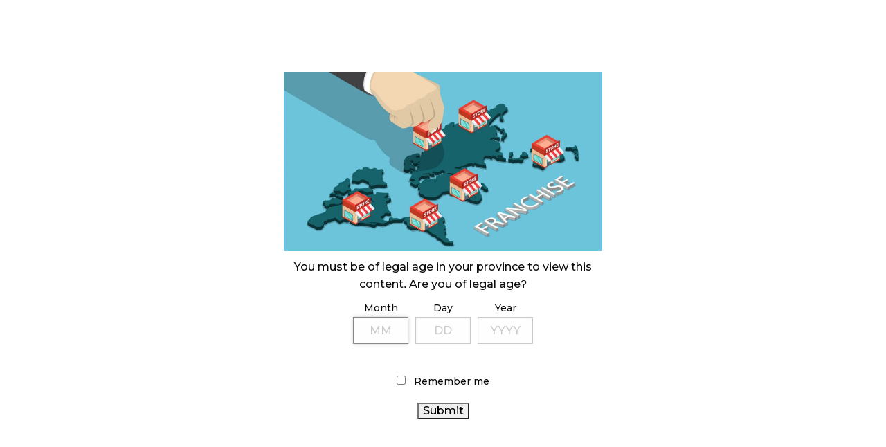

--- FILE ---
content_type: text/html; charset=UTF-8
request_url: https://cannabisretailer.ca/2022/is-your-store-an-accidental-franchise/shutterstock_767569867/
body_size: 17556
content:
<!doctype html>
<html class="no-js" lang="en">
  <head>
    <script async src="https://www.googletagmanager.com/gtag/js?id=UA-81315348-2"></script>
    <script>window.dataLayer = window.dataLayer || []; function gtag(){ dataLayer.push(arguments); } gtag('js', new Date()); gtag('config', 'UA-81315348-2');</script>

    <meta charset="utf-8" />
    <meta http-equiv="x-ua-compatible" content="ie=edge">
    <meta name="viewport" content="width=device-width, initial-scale=1.0">
    <meta name="theme-color" content="#d4242c">
    <meta name="msapplication-TileColor" content="#d4242c">
    <meta name="msapplication-TileImage" content="https://cannabisretailer.ca/wp-content/themes/cannabisretailer/favicon/favicon-144.png">
    <meta name="msapplication-config" content="https://cannabisretailer.ca/wp-content/themes/cannabisretailer/favicon/browserconfig.xml">
    
    <!-- Manifest added by SuperPWA - Progressive Web Apps Plugin For WordPress -->
<link rel="manifest" href="/superpwa-manifest-3.json">
<link rel="prefetch" href="/superpwa-manifest-3.json">
<meta name="theme-color" content="#c13431">
<!-- / SuperPWA.com -->
<title>shutterstock_767569867 | Cannabis Retailer</title>

		<!-- All in One SEO 4.2.3.1 -->
		<meta name="robots" content="max-image-preview:large" />
		<link rel="canonical" href="https://cannabisretailer.ca/2022/is-your-store-an-accidental-franchise/shutterstock_767569867/" />
		<meta name="generator" content="All in One SEO (AIOSEO) 4.2.3.1 " />
		<script type="application/ld+json" class="aioseo-schema">
			{"@context":"https:\/\/schema.org","@graph":[{"@type":"WebSite","@id":"https:\/\/cannabisretailer.ca\/#website","url":"https:\/\/cannabisretailer.ca\/","name":"Cannabis Retailer","description":"Business Magazine for Canadian Retailers","inLanguage":"en-US","publisher":{"@id":"https:\/\/cannabisretailer.ca\/#organization"}},{"@type":"Organization","@id":"https:\/\/cannabisretailer.ca\/#organization","name":"EMC Publications","url":"https:\/\/cannabisretailer.ca\/","logo":{"@type":"ImageObject","@id":"https:\/\/cannabisretailer.ca\/#organizationLogo","url":"https:\/\/cannabisretailer.ca\/wp-content\/uploads\/sites\/3\/2022\/11\/crlogo.jpg","width":1799,"height":873,"caption":"Cannabis Retailer"},"image":{"@id":"https:\/\/cannabisretailer.ca\/#organizationLogo"},"sameAs":["https:\/\/www.facebook.com\/MJRetailer\/","https:\/\/twitter.com\/Cannabisretail"],"contactPoint":{"@type":"ContactPoint","telephone":"+16045744577","contactType":"Sales"}},{"@type":"BreadcrumbList","@id":"https:\/\/cannabisretailer.ca\/2022\/is-your-store-an-accidental-franchise\/shutterstock_767569867\/#breadcrumblist","itemListElement":[{"@type":"ListItem","@id":"https:\/\/cannabisretailer.ca\/#listItem","position":1,"item":{"@type":"WebPage","@id":"https:\/\/cannabisretailer.ca\/","name":"Home","description":"Business Magazine for Canadian Retailers","url":"https:\/\/cannabisretailer.ca\/"},"nextItem":"https:\/\/cannabisretailer.ca\/2022\/is-your-store-an-accidental-franchise\/shutterstock_767569867\/#listItem"},{"@type":"ListItem","@id":"https:\/\/cannabisretailer.ca\/2022\/is-your-store-an-accidental-franchise\/shutterstock_767569867\/#listItem","position":2,"item":{"@type":"WebPage","@id":"https:\/\/cannabisretailer.ca\/2022\/is-your-store-an-accidental-franchise\/shutterstock_767569867\/","name":"shutterstock_767569867","url":"https:\/\/cannabisretailer.ca\/2022\/is-your-store-an-accidental-franchise\/shutterstock_767569867\/"},"previousItem":"https:\/\/cannabisretailer.ca\/#listItem"}]},{"@type":"Person","@id":"https:\/\/cannabisretailer.ca\/author\/mommahayne\/#author","url":"https:\/\/cannabisretailer.ca\/author\/mommahayne\/","name":"Publisher"},{"@type":"ItemPage","@id":"https:\/\/cannabisretailer.ca\/2022\/is-your-store-an-accidental-franchise\/shutterstock_767569867\/#itempage","url":"https:\/\/cannabisretailer.ca\/2022\/is-your-store-an-accidental-franchise\/shutterstock_767569867\/","name":"shutterstock_767569867 | Cannabis Retailer","inLanguage":"en-US","isPartOf":{"@id":"https:\/\/cannabisretailer.ca\/#website"},"breadcrumb":{"@id":"https:\/\/cannabisretailer.ca\/2022\/is-your-store-an-accidental-franchise\/shutterstock_767569867\/#breadcrumblist"},"author":"https:\/\/cannabisretailer.ca\/author\/mommahayne\/#author","creator":"https:\/\/cannabisretailer.ca\/author\/mommahayne\/#author","datePublished":"2022-01-10T22:16:52-08:00","dateModified":"2022-01-10T22:16:52-08:00"}]}
		</script>
		<script type="text/javascript" >
			window.ga=window.ga||function(){(ga.q=ga.q||[]).push(arguments)};ga.l=+new Date;
			ga('create', "UA-151334685-1", { 'cookieDomain': 'cannabisretailer.ca' } );
			ga('require', 'linkid', 'linkid.js');
			ga('require', 'outboundLinkTracker');
			ga('send', 'pageview');
		</script>
		<script async src="https://www.google-analytics.com/analytics.js"></script>
		<script async src="https://cannabisretailer.ca/wp-content/plugins/all-in-one-seo-pack/dist/Lite/assets/autotrack.ca946afc.js?ver=4.2.3.1"></script>
		<!-- All in One SEO -->

<link rel='dns-prefetch' href='//fonts.googleapis.com' />
<link rel='dns-prefetch' href='//fonts.gstatic.com' />
<link rel='dns-prefetch' href='//ajax.googleapis.com' />
<link rel='dns-prefetch' href='//apis.google.com' />
<link rel='dns-prefetch' href='//google-analytics.com' />
<link rel='dns-prefetch' href='//www.google-analytics.com' />
<link rel='dns-prefetch' href='//ssl.google-analytics.com' />
<link rel='dns-prefetch' href='//youtube.com' />
<link rel='dns-prefetch' href='//s.gravatar.com' />
<link rel='dns-prefetch' href='//v0.wordpress.com' />
<link rel='dns-prefetch' href='//hb.wpmucdn.com' />
<link rel='dns-prefetch' href='//b2573060.smushcdn.com' />
<link rel="alternate" type="application/rss+xml" title="Cannabis Retailer &raquo; shutterstock_767569867 Comments Feed" href="https://cannabisretailer.ca/2022/is-your-store-an-accidental-franchise/shutterstock_767569867/feed/" />
<link rel='stylesheet' id='wp-block-library-css'  href='https://hb.wpmucdn.com/admin.emcmarketing.com/a4db4f02-5f86-4775-8185-7db7cee17e75.css' type='text/css' media='all' />
<style id='wp-block-library-inline-css' type='text/css'>
.has-text-align-justify{text-align:justify;}
</style>
<link rel='stylesheet' id='wphb-1-css'  href='https://hb.wpmucdn.com/admin.emcmarketing.com/2cbafa92-d932-4764-8c54-bd1a2570c16c.css' type='text/css' media='all' />
<style id='global-styles-inline-css' type='text/css'>
body{--wp--preset--color--black: #000000;--wp--preset--color--cyan-bluish-gray: #abb8c3;--wp--preset--color--white: #ffffff;--wp--preset--color--pale-pink: #f78da7;--wp--preset--color--vivid-red: #cf2e2e;--wp--preset--color--luminous-vivid-orange: #ff6900;--wp--preset--color--luminous-vivid-amber: #fcb900;--wp--preset--color--light-green-cyan: #7bdcb5;--wp--preset--color--vivid-green-cyan: #00d084;--wp--preset--color--pale-cyan-blue: #8ed1fc;--wp--preset--color--vivid-cyan-blue: #0693e3;--wp--preset--color--vivid-purple: #9b51e0;--wp--preset--gradient--vivid-cyan-blue-to-vivid-purple: linear-gradient(135deg,rgba(6,147,227,1) 0%,rgb(155,81,224) 100%);--wp--preset--gradient--light-green-cyan-to-vivid-green-cyan: linear-gradient(135deg,rgb(122,220,180) 0%,rgb(0,208,130) 100%);--wp--preset--gradient--luminous-vivid-amber-to-luminous-vivid-orange: linear-gradient(135deg,rgba(252,185,0,1) 0%,rgba(255,105,0,1) 100%);--wp--preset--gradient--luminous-vivid-orange-to-vivid-red: linear-gradient(135deg,rgba(255,105,0,1) 0%,rgb(207,46,46) 100%);--wp--preset--gradient--very-light-gray-to-cyan-bluish-gray: linear-gradient(135deg,rgb(238,238,238) 0%,rgb(169,184,195) 100%);--wp--preset--gradient--cool-to-warm-spectrum: linear-gradient(135deg,rgb(74,234,220) 0%,rgb(151,120,209) 20%,rgb(207,42,186) 40%,rgb(238,44,130) 60%,rgb(251,105,98) 80%,rgb(254,248,76) 100%);--wp--preset--gradient--blush-light-purple: linear-gradient(135deg,rgb(255,206,236) 0%,rgb(152,150,240) 100%);--wp--preset--gradient--blush-bordeaux: linear-gradient(135deg,rgb(254,205,165) 0%,rgb(254,45,45) 50%,rgb(107,0,62) 100%);--wp--preset--gradient--luminous-dusk: linear-gradient(135deg,rgb(255,203,112) 0%,rgb(199,81,192) 50%,rgb(65,88,208) 100%);--wp--preset--gradient--pale-ocean: linear-gradient(135deg,rgb(255,245,203) 0%,rgb(182,227,212) 50%,rgb(51,167,181) 100%);--wp--preset--gradient--electric-grass: linear-gradient(135deg,rgb(202,248,128) 0%,rgb(113,206,126) 100%);--wp--preset--gradient--midnight: linear-gradient(135deg,rgb(2,3,129) 0%,rgb(40,116,252) 100%);--wp--preset--duotone--dark-grayscale: url('#wp-duotone-dark-grayscale');--wp--preset--duotone--grayscale: url('#wp-duotone-grayscale');--wp--preset--duotone--purple-yellow: url('#wp-duotone-purple-yellow');--wp--preset--duotone--blue-red: url('#wp-duotone-blue-red');--wp--preset--duotone--midnight: url('#wp-duotone-midnight');--wp--preset--duotone--magenta-yellow: url('#wp-duotone-magenta-yellow');--wp--preset--duotone--purple-green: url('#wp-duotone-purple-green');--wp--preset--duotone--blue-orange: url('#wp-duotone-blue-orange');--wp--preset--font-size--small: 13px;--wp--preset--font-size--medium: 20px;--wp--preset--font-size--large: 36px;--wp--preset--font-size--x-large: 42px;}.has-black-color{color: var(--wp--preset--color--black) !important;}.has-cyan-bluish-gray-color{color: var(--wp--preset--color--cyan-bluish-gray) !important;}.has-white-color{color: var(--wp--preset--color--white) !important;}.has-pale-pink-color{color: var(--wp--preset--color--pale-pink) !important;}.has-vivid-red-color{color: var(--wp--preset--color--vivid-red) !important;}.has-luminous-vivid-orange-color{color: var(--wp--preset--color--luminous-vivid-orange) !important;}.has-luminous-vivid-amber-color{color: var(--wp--preset--color--luminous-vivid-amber) !important;}.has-light-green-cyan-color{color: var(--wp--preset--color--light-green-cyan) !important;}.has-vivid-green-cyan-color{color: var(--wp--preset--color--vivid-green-cyan) !important;}.has-pale-cyan-blue-color{color: var(--wp--preset--color--pale-cyan-blue) !important;}.has-vivid-cyan-blue-color{color: var(--wp--preset--color--vivid-cyan-blue) !important;}.has-vivid-purple-color{color: var(--wp--preset--color--vivid-purple) !important;}.has-black-background-color{background-color: var(--wp--preset--color--black) !important;}.has-cyan-bluish-gray-background-color{background-color: var(--wp--preset--color--cyan-bluish-gray) !important;}.has-white-background-color{background-color: var(--wp--preset--color--white) !important;}.has-pale-pink-background-color{background-color: var(--wp--preset--color--pale-pink) !important;}.has-vivid-red-background-color{background-color: var(--wp--preset--color--vivid-red) !important;}.has-luminous-vivid-orange-background-color{background-color: var(--wp--preset--color--luminous-vivid-orange) !important;}.has-luminous-vivid-amber-background-color{background-color: var(--wp--preset--color--luminous-vivid-amber) !important;}.has-light-green-cyan-background-color{background-color: var(--wp--preset--color--light-green-cyan) !important;}.has-vivid-green-cyan-background-color{background-color: var(--wp--preset--color--vivid-green-cyan) !important;}.has-pale-cyan-blue-background-color{background-color: var(--wp--preset--color--pale-cyan-blue) !important;}.has-vivid-cyan-blue-background-color{background-color: var(--wp--preset--color--vivid-cyan-blue) !important;}.has-vivid-purple-background-color{background-color: var(--wp--preset--color--vivid-purple) !important;}.has-black-border-color{border-color: var(--wp--preset--color--black) !important;}.has-cyan-bluish-gray-border-color{border-color: var(--wp--preset--color--cyan-bluish-gray) !important;}.has-white-border-color{border-color: var(--wp--preset--color--white) !important;}.has-pale-pink-border-color{border-color: var(--wp--preset--color--pale-pink) !important;}.has-vivid-red-border-color{border-color: var(--wp--preset--color--vivid-red) !important;}.has-luminous-vivid-orange-border-color{border-color: var(--wp--preset--color--luminous-vivid-orange) !important;}.has-luminous-vivid-amber-border-color{border-color: var(--wp--preset--color--luminous-vivid-amber) !important;}.has-light-green-cyan-border-color{border-color: var(--wp--preset--color--light-green-cyan) !important;}.has-vivid-green-cyan-border-color{border-color: var(--wp--preset--color--vivid-green-cyan) !important;}.has-pale-cyan-blue-border-color{border-color: var(--wp--preset--color--pale-cyan-blue) !important;}.has-vivid-cyan-blue-border-color{border-color: var(--wp--preset--color--vivid-cyan-blue) !important;}.has-vivid-purple-border-color{border-color: var(--wp--preset--color--vivid-purple) !important;}.has-vivid-cyan-blue-to-vivid-purple-gradient-background{background: var(--wp--preset--gradient--vivid-cyan-blue-to-vivid-purple) !important;}.has-light-green-cyan-to-vivid-green-cyan-gradient-background{background: var(--wp--preset--gradient--light-green-cyan-to-vivid-green-cyan) !important;}.has-luminous-vivid-amber-to-luminous-vivid-orange-gradient-background{background: var(--wp--preset--gradient--luminous-vivid-amber-to-luminous-vivid-orange) !important;}.has-luminous-vivid-orange-to-vivid-red-gradient-background{background: var(--wp--preset--gradient--luminous-vivid-orange-to-vivid-red) !important;}.has-very-light-gray-to-cyan-bluish-gray-gradient-background{background: var(--wp--preset--gradient--very-light-gray-to-cyan-bluish-gray) !important;}.has-cool-to-warm-spectrum-gradient-background{background: var(--wp--preset--gradient--cool-to-warm-spectrum) !important;}.has-blush-light-purple-gradient-background{background: var(--wp--preset--gradient--blush-light-purple) !important;}.has-blush-bordeaux-gradient-background{background: var(--wp--preset--gradient--blush-bordeaux) !important;}.has-luminous-dusk-gradient-background{background: var(--wp--preset--gradient--luminous-dusk) !important;}.has-pale-ocean-gradient-background{background: var(--wp--preset--gradient--pale-ocean) !important;}.has-electric-grass-gradient-background{background: var(--wp--preset--gradient--electric-grass) !important;}.has-midnight-gradient-background{background: var(--wp--preset--gradient--midnight) !important;}.has-small-font-size{font-size: var(--wp--preset--font-size--small) !important;}.has-medium-font-size{font-size: var(--wp--preset--font-size--medium) !important;}.has-large-font-size{font-size: var(--wp--preset--font-size--large) !important;}.has-x-large-font-size{font-size: var(--wp--preset--font-size--x-large) !important;}
</style>
<link rel='stylesheet' id='age-gate-css'  href='https://hb.wpmucdn.com/admin.emcmarketing.com/b67c8d00-54a2-4dd7-8fb8-a51c1a11451f.css' type='text/css' media='all' />
<style id='age-gate-user-options-inline-css' type='text/css'>
:root{--age-gate-blur: 5px;}.age-gate-error { display: none; }
</style>
<style id='age-gate-custom-inline-css' type='text/css'>
.age-gate-submit-yes {
    display: inline-block;
    position: relative;
    vertical-align: middle;
    margin: 0;
    font-family: inherit;
    padding: .85em 1em;
    -webkit-appearance: none;
    border: 0px solid #06bb3e;
    border-radius: 0;
    transition: background-color .25s ease-out,color .25s ease-out;
    font-size: .9rem;
    line-height: 1;
    text-align: center;
    cursor: pointer;
    background-color: #06bb3e;
    color: #fefefe;
}

.age-gate-submit-no {
    display: inline-block;
    position: relative;
    vertical-align: middle;
    margin: 0;
    font-family: inherit;
    padding: .85em 1em;
    -webkit-appearance: none;
    border: 0px solid transparent;
    border-radius: 0;
    transition: background-color .25s ease-out,color .25s ease-out;
    font-size: .9rem;
    line-height: 1;
    text-align: center;
    cursor: pointer;
    background-color: transparent;
    color: #0a0a0a;
}

.age-gate-remember {
    margin-top: 1rem;
}
</style>
<link rel='stylesheet' id='emccr-css'  href='https://cannabisretailer.ca/wp-content/themes/cannabisretailer/foundation/assets/css/emccr.css' type='text/css' media='all' />
<link rel='stylesheet' id='jetpack_css-css'  href='https://hb.wpmucdn.com/admin.emcmarketing.com/e1c72d64-bcf7-4d5f-88ef-22464f688ce9.css' type='text/css' media='all' />
<script type='text/javascript' src='https://hb.wpmucdn.com/admin.emcmarketing.com/b9a1cc27-f2a1-4570-81f8-1635ced90687.js' id='jquery-js'></script>
<link rel="https://api.w.org/" href="https://cannabisretailer.ca/wp-json/" /><link rel="alternate" type="application/json" href="https://cannabisretailer.ca/wp-json/wp/v2/media/6935" /><link rel="EditURI" type="application/rsd+xml" title="RSD" href="https://cannabisretailer.ca/xmlrpc.php?rsd" />
<link rel="wlwmanifest" type="application/wlwmanifest+xml" href="https://cannabisretailer.ca/wp-includes/wlwmanifest.xml" /> 
<meta name="generator" content="WordPress 5.9.2" />
<link rel='shortlink' href='https://cannabisretailer.ca/?p=6935' />
<link rel="alternate" type="application/json+oembed" href="https://cannabisretailer.ca/wp-json/oembed/1.0/embed?url=https%3A%2F%2Fcannabisretailer.ca%2F2022%2Fis-your-store-an-accidental-franchise%2Fshutterstock_767569867%2F" />
<link rel="alternate" type="text/xml+oembed" href="https://cannabisretailer.ca/wp-json/oembed/1.0/embed?url=https%3A%2F%2Fcannabisretailer.ca%2F2022%2Fis-your-store-an-accidental-franchise%2Fshutterstock_767569867%2F&#038;format=xml" />

<!-- This site is using AdRotate v5.8.23 Professional to display their advertisements - https://ajdg.solutions/ -->
<!-- AdRotate CSS -->
<style type="text/css" media="screen">
	.gmpcqzk { margin:0px; padding:0px; overflow:hidden; line-height:1; zoom:1; }
	.gmpcqzk img { height:auto; }
	.gmpcqzk-col { position:relative; float:left; }
	.gmpcqzk-col:first-child { margin-left: 0; }
	.gmpcqzk-col:last-child { margin-right: 0; }
	.gmpcqzk-1 { margin:0px 0px 0px 0px; width:100%; max-width:728px; height:100%; max-height:90px; }
	.gmpcqzk-2 { margin:0px 0px 16px 0px; }
	.gmpcqzk-3 { margin:0px 0px 0px 0px; width:100%; max-width:300px; height:100%; max-height:250px; }
	.gmpcqzk-4 { margin:0px 0px 0px 0px; width:100%; max-width:728px; height:100%; max-height:90px; }
	.gmpcqzk-6 { margin:0px 0px 16px 0px; width:100%; max-width:728px; height:100%; max-height:90px; }
	@media only screen and (max-width: 480px) {
		.gmpcqzk-col, .gmpcqzk-dyn, .gmpcqzk-single { width:100%; margin-left:0; margin-right:0; }
	}
</style>
<!-- /AdRotate CSS -->

<meta name="tec-api-version" content="v1"><meta name="tec-api-origin" content="https://cannabisretailer.ca"><link rel="alternate" href="https://cannabisretailer.ca/wp-json/tribe/events/v1/" />		<script>
			document.documentElement.className = document.documentElement.className.replace( 'no-js', 'js' );
		</script>
				<style>
			.no-js img.lazyload { display: none; }
			figure.wp-block-image img.lazyloading { min-width: 150px; }
							.lazyload, .lazyloading { opacity: 0; }
				.lazyloaded {
					opacity: 1;
					transition: opacity 400ms;
					transition-delay: 0ms;
				}
					</style>
		<style>img#wpstats{display:none}</style>
			<style type="text/css" id="wp-custom-css">
			#archives-3 > div >ul > li:nth-child(n+7), #archives-2 > div > ul > li:nth-child(n+7) {
	display: none!important;
}
body.home .news-wrapper h3.h4 {
	font-size: 1.3rem;
}
.gfield_label {
	color: #0a0a0a!important;
	font-family: Montserrat,sans-serif!important;
	font-size: .875rem!important;
	font-weight: 500!important;
}
.ginput_container.ginput_container_checkbox li input {
	margin: 5px!important;
}
body.page-id-1438 .content h3 {
	text-transform: uppercase;
}
body.page-id-1438 .content h5 a {
	text-decoration: none;
}
body.page-id-1438 .content h5 {
	margin: 15px 0 0!important;
	font-weight: 900;
}
#pwaContainer {
	position: fixed;
	bottom: 0;
	left: 0;
	right: 0;
	text-align: center;
	background: white;
	box-shadow: 0 -3px 5px rgba(0,0,0,0.5);
	padding: 10px 30px 10px 10px;
	z-index: 99999!important;
}
#pwaContainer #closeButton {
	position: absolute;
	color: white;;
	background: #d2232a;
	box-shadow: 0 0 5px black;
	top: 5px;
	right: 5px;
	width: 30px;
	height: 30px;
	line-height: 30px;
	border-radius: 100em;
}
#pwaContainer img {
	width: 20px;
	height: 20px;
	margin-bottom: 5px;
}
#field_3_16 *, #field_3_15 * {
	display: inline-block;
}
#field_3_16 label, #field_3_15 label {
	width: 75px;
}
#field_3_16 .ginput_product_price_label {
	display: none;
}
.gfield_radio input {
	margin: 5px;
}
body.page-id-1503 .top-bar-wrapper, body.page-id-1503 .grid-x::after, body.page-id-1503 .grid-x::before, body.page-id-1503 #sidebar, body.page-id-1503 footer.grid-container, body.page-id-1503 .paszone_container.paszone-container-846 {
	display: none!important;
	border: none!important;
}
body.page-id-1503 .top-bar {
	padding: 0!important;
	width: 100%;
	height: auto!important;
	justify-content: center!important;
	align-items: center!important;
	margin-bottom: 50px;
}
body.page-id-1503 .top-bar a {
	width: 50%;
	padding: 0;
}
body.page-id-1503 .top-bar a svg {
	width: 100%!important;
	height: auto;
}
body.page-id-1503 #content {
	width: 100%;
	text-align: center;
}
#pwaContainerPage {
	text-align: center;
	width: 100%;
	padding: 10px 30px 10px 10px;
	z-index: 99999!important;
	font-size: 18px;
}
#pwaContainerPage img {
	width: 32px;
	height: 32px;
	margin: 0 5px 5px;
}
@media screen and (max-width: 768px) {
	#pwaContainerButton {
		position: fixed;
		left: -157px;
		top: 232px;
		height: 44px;
		z-index: 999!important;
		background: #d2232a;
		border: 2px solid #d2232a;
		transition: all 0.3s ease;
		display: flex;
	}
	#pwaContainerButton:hover {
		left: 0;
	}
	.pwaIcon img {
		width: 30px!important;
		height: 30px!important;
		margin: 5px 5px;
	}
	.pwaMessage a {
		width: 155px!important;
		text-align: center;
		height: 40px;
		line-height: 30px;
		background: white;
		text-transform: uppercase;
		transition: all 0.3s ease;
	}
}
@media screen and (min-width: 769px) {
	#pwaContainerButton {
		display: none;
	}
}
@media screen and (max-width: 639px) {
	.adAreaSidebarList {
		display: block;
		width: 100%;
		margin-bottom: 32px;
		padding-bottom: 10px;
	}
	#text-9, #text-6 {
		display: none;
	}
	.single-post #text-9, .single-post #text-6 {
		display: block;
	}
}
@media screen and (min-width: 640px) {
	.adAreaSidebarList {
		display: none;
	}
	#text-9, #text-6 {
		display: block;
	}
}
.rotating_paszone > .pasli {
	visibility: visible!important;
}
/* SPONSORED POST BEGIN */
.sponsored-post-wrapper a {
	text-decoration: none!important;
	color: black;
}
.sponsored-post-wrapper h3 {
	font-size: 1.3rem;
}
.sponsored-post-wrapper:hover a h3 {
	text-decoration: underline!important;
}
.sponsored-post-wrapper .sponsored-post-content {
	width: 100%;
}
.sponsored-post-wrapper .sponsored-post-content .excerpt-wrapper {
	text-align: left!important;
}
.sponsored-post-wrapper .image-wrapper, .sponsored-post-wrapper .excerpt-wrapper  {
	display: inline-block;
	width: calc(50% - 1.25rem);
}
.sponsored-post-wrapper .image-wrapper, .sponsored-post-wrapper .excerpt-wrapper, .sponsored-post-wrapper h3, .sponsored-post-wrapper hr {
	margin-left: .625rem;
	margin-right: .625rem;
}
.sponsored-post-content > a {
	display: flex;
	flex-direction: row;
	flex-wrap: nowrap;
	align-items: center;
	justify-content: flex-start
}
@media print, screen and (min-width: 40em) {
	.sponsored-post-wrapper .image-wrapper {
		width: calc(33.33333% - 1.875rem);
	}
	.sponsored-post-wrapper .excerpt-wrapper {
		width: calc(66.66666% - 1.875rem);
	}
	.sponsored-post-wrapper .image-wrapper, .sponsored-post-wrapper .excerpt-wrapper, .sponsored-post-wrapper h3, .sponsored-post-wrapper hr {
		margin-left: .9375rem;
    margin-right: .9375rem;
	}
}
.sponsored-post-wrapper .image-wrapper::before {
    content: '';
    display: block;
    position: absolute;
    border-left: 0 double #fefefe;
    border-right: 0 double #fefefe;
    width: 0;
    right: 0;
    top: 0;
    bottom: 0;
    height: 100%;
    transition: width,border,right .15s;
    z-index: 20;
}
.sponsored-post-wrapper:hover .image-wrapper::before {
    right: 8px;
    border-left-width: 4px;
    border-right-width: 6px;
    width: 14px;
}
.sponsored-post-wrapper .image-wrapper::after {
    content: '';
    display: block;
    position: absolute;
    left: 0;
    top: 0;
    right: 0;
    bottom: 0;
    width: 100%;
    height: 100%;
    box-sizing: border-box;
    border: 0px solid #fefefe;
    transition: border .15s;
    z-index: 19;
}
.sponsored-post-wrapper:hover .image-wrapper::after {
    border-width: 6px;
}
.sponsored-post-wrapper .image-wrapper {
	transition: -webkit-transform .15s;
    transition: transform .15s;
    transition: transform .15s,-webkit-transform .15s;
}
.sponsored-post-wrapper:hover .image-wrapper {
	webkit-transform: scale(1.05);
    -ms-transform: scale(1.05);
    transform: scale(1.05);
}
.sponsored-post-content {
	position: relative;
}
.paszone_container.paszone-container-3674 {
	padding-right: 0;
	padding-left: 0;
}
.hide-for-medium.grid-container.mobile.stick-ad {
	display: none!important;
}
.page-id-152 .grid-x .cell.medium-6 {
	display: flex;
	flex-flow: column nowrap;
	justify-content: flex-end;
	align-items: flex-start;
}
.widget_link {
	transition: opacity 0.3s ease;
}
.widget_link:hover {
	opacity: 0.7;
}
.gmpcqzk.gmpcqzk-1, .gmpcqzk.gmpcqzk-3,
.gmpcqzk.gmpcqzk-4 {
	margin: auto;
}
/* .content .gmpcqzk + figure[id^="attachment_"] {
	display: none!important;
} */
.content .gmpcqzk::after, 
.content .ampcqzk-single::after {
	content: "ADVERTISEMENT";
	margin: 0;
	padding-top: 0.5em;
	color: #8a8a8a;
	font-size: 75%;
	display: inline-block;
}

.buyers-guide-links {
	border: 1px solid #eeeeee;
	margin-bottom: 45px;
}
.buyers-guide-row {
	display: flex;
	flex-direction: row;
	justify-content: flex-start;
	align-items: stretch;
}
.buyers-guide-row:nth-child(even) {
	background: #eeeeee;
}
.buyers-guide-col {
	width: 50%;
	padding: .5rem .625rem .625rem
}
.buyers-guide-col p {
	margin-bottom: 0;
	padding: 5px 0;
}
.rjp_listing_container p {
	margin-bottom: 5px;
}
.rjp_content {
	margin-top: 15px
}
.rjp_logo img {
	max-width: 200px;
	max-height: 200px;
}
.buyers-guide {
	margin-left: 10px;
	background: #E6D84E!important;
	border-color: #E6D84E!important;
	color: rgb(10,10,10)!important;
}
.buyers-guide::before, .buyers-guide::after {
	border-color: #E6D84E!important;
	transition: all 0.3s ease;
}
.buyers-guide:hover, .buyers-guide:hover::before, .buyers-guide:hover::after {
	border-color: #A99C11!important;
}
.buyers-guide:hover {
	background-color: #A99C11!important;
}
.buyers-guide:hover i {
/* 	margin-left: -1.5px; */
}
body.sponsored-content .gmpcqzk {
	display: none!important;
}		</style>
		
    <link rel="shortcut icon" href="https://cannabisretailer.ca/wp-content/themes/cannabisretailer/favicon/favicon.ico">

    <link rel="apple-touch-icon" href="https://cannabisretailer.ca/wp-content/themes/cannabisretailer/favicon/favicon-57.png">
    <link rel="apple-touch-icon" sizes="114x114" href="https://cannabisretailer.ca/wp-content/themes/cannabisretailer/favicon/favicon-114.png">
    <link rel="apple-touch-icon" sizes="72x72" href="https://cannabisretailer.ca/wp-content/themes/cannabisretailer/favicon/favicon-72.png">
    <link rel="apple-touch-icon" sizes="144x144" href="https://cannabisretailer.ca/wp-content/themes/cannabisretailer/favicon/favicon-144.png">
    <link rel="apple-touch-icon" sizes="60x60" href="https://cannabisretailer.ca/wp-content/themes/cannabisretailer/favicon/favicon-60.png">
    <link rel="apple-touch-icon" sizes="120x120" href="https://cannabisretailer.ca/wp-content/themes/cannabisretailer/favicon/favicon-120.png">
    <link rel="apple-touch-icon" sizes="76x76" href="https://cannabisretailer.ca/wp-content/themes/cannabisretailer/favicon/favicon-76.png">
    <link rel="apple-touch-icon" sizes="152x152" href="https://cannabisretailer.ca/wp-content/themes/cannabisretailer/favicon/favicon-152.png">
    <link rel="apple-touch-icon" sizes="180x180" href="https://cannabisretailer.ca/wp-content/themes/cannabisretailer/favicon/favicon-180.png">

    <link rel="icon" sizes="16x16 32x32 64x64" href="/favicon.ico">
    <link rel="icon" type="image/png" sizes="196x196" href="https://cannabisretailer.ca/wp-content/themes/cannabisretailer/favicon/favicon-192.png">
    <link rel="icon" type="image/png" sizes="160x160" href="https://cannabisretailer.ca/wp-content/themes/cannabisretailer/favicon/favicon-160.png">
    <link rel="icon" type="image/png" sizes="96x96" href="https://cannabisretailer.ca/wp-content/themes/cannabisretailer/favicon/favicon-96.png">
    <link rel="icon" type="image/png" sizes="64x64" href="https://cannabisretailer.ca/wp-content/themes/cannabisretailer/favicon/favicon-64.png">
    <link rel="icon" type="image/png" sizes="32x32" href="https://cannabisretailer.ca/wp-content/themes/cannabisretailer/favicon/favicon-32.png">
    <link rel="icon" type="image/png" sizes="16x16" href="https://cannabisretailer.ca/wp-content/themes/cannabisretailer/favicon/favicon-16.png">

    <!-- Hide duplicate ad spaces -->
    <script type="application/javascript">
      $( document ).ready(function() {
          if( $(".ampcqzk-single").length > 0 || $('.content .gmpcqzk + figure[id^="attachment_"]').length > 0 ) {
            $('.content .gmpcqzk').css("display","none");
          }
      });
    </script>
    
  </head>
  <body class="attachment attachment-template-default single single-attachment postid-6935 attachmentid-6935 attachment-jpeg tribe-no-js">
    <a href="#content">Skip to Main Content</a>
    <div class="grid-container">
      <div class="grid-x">
        <div class="cell text-center banner-wrapper">
          <!-- Error, Ad (n/a) is not available at this time due to schedule/budgeting/geolocation/mobile restrictions! -->        </div>
      </div>
    </div>
    <header class="grid-container" role="banner">
      <div class="grid-x">
        <div class="top-bar cell">
          <a href="/"><svg role="img" width="180" height="87" alt="Home"><use href="#crlogo" id="logo-header" xlink:href="#crlogo"></use></svg></a>
          <div class="top-bar-wrapper">
             <ul class="menu align-right" style="width:100%;margin-top:0.5rem;margin-bottom:0.25rem">
               <li><a href="https://www.facebook.com/MJRetailer/" target="_blank" rel="noopener noreferrer">Facebook</a></li>
               <li><a href="https://twitter.com/CannabisRetail" target="_blank" rel="noopener noreferrer">Twitter</a></li>
               <li><a href="https://www.linkedin.com/company/cannabis-retailer-magazine" target="_blank" rel="noopener noreferrer">LinkedIn</a></li>
            </ul>
            <nav class="top-bar-left" aria-label="Main">
              <button id="toggle-menu" class="hide-for-large" aria-label="Toggle Menu" aria-pressed="false">Menu</button>
              <ul id="menu-main-menu" class="menu"><li id="menu-item-156" class="menu-item menu-item-type-taxonomy menu-item-object-category menu-item-156"><a href="https://cannabisretailer.ca/category/news/">News</a></li>
<li id="menu-item-157" class="menu-item menu-item-type-taxonomy menu-item-object-category menu-item-157"><a href="https://cannabisretailer.ca/category/profiles/">Profiles</a></li>
<li id="menu-item-158" class="menu-item menu-item-type-taxonomy menu-item-object-category menu-item-158"><a href="https://cannabisretailer.ca/category/innovations/">Innovations</a></li>
<li id="menu-item-154" class="menu-item menu-item-type-post_type menu-item-object-page menu-item-154"><a href="https://cannabisretailer.ca/magazine/">Magazine</a></li>
<li id="menu-item-155" class="menu-item menu-item-type-post_type menu-item-object-page menu-item-155"><a href="https://cannabisretailer.ca/advertise/">Advertise in Cannabis Retailer</a></li>
<li id="menu-item-149" class="menu-item menu-item-type-post_type menu-item-object-page menu-item-149"><a href="https://cannabisretailer.ca/about-us/">About Us</a></li>
<li id="menu-item-148" class="menu-item menu-item-type-post_type menu-item-object-page menu-item-148"><a href="https://cannabisretailer.ca/contact/">Contact</a></li>
</ul>            </nav>
            <div class="top-bar-right">
              <button id="toggle-search" aria-label="Toggle Search Form" aria-pressed="false">Search</button>
              <form role="search" method="get" class="search-form" id="search-bar" action="/" aria-live="assertive">
                <label class="show-for-sr">Search for:</label>
                <input type="search" class="search-field" placeholder="Search" value="" name="s" title="Search for:" aria-required="true" />
                <input type="submit" class="search-submit" value="Search" />
              </form>
              <a href="https://cannabisretailer.ca/?page_id=159" class="button barcode primary"><i class="fa fa-envelope" aria-hidden="true"></i> Subscribe</a>
              <a href="https://cannabisretailer.ca/buyers-guide/" class="button barcode primary buyers-guide"><i class="fa fa-map" aria-hidden="true"></i> Buyers' Guide</a>
            </div>
          </div>
        </div>
      </div>
    </header>
<div class="grid-container">
  <div class="grid-x grid-margin-x content-wrapper">
    <main class="medium-9 cell" id="content">
            <article class="grid-x grid-margin-x align-center">
        <figure class="cell">
                      <img  alt="" data-srcset="https://b2573060.smushcdn.com/2573060/wp-content/themes/cannabisretailer/foundation/assets/img/emccr_placeholder_1600x900.png?lossy=1&strip=1&webp=1 1600w,https://b2573060.smushcdn.com/2573060/wp-content/themes/cannabisretailer/foundation/assets/img/emccr_placeholder_1600x900.png?size=234x132&lossy=1&strip=1&webp=1 234w,https://b2573060.smushcdn.com/2573060/wp-content/themes/cannabisretailer/foundation/assets/img/emccr_placeholder_1600x900.png?size=468x263&lossy=1&strip=1&webp=1 468w,https://b2573060.smushcdn.com/2573060/wp-content/themes/cannabisretailer/foundation/assets/img/emccr_placeholder_1600x900.png?size=702x395&lossy=1&strip=1&webp=1 702w,https://b2573060.smushcdn.com/2573060/wp-content/themes/cannabisretailer/foundation/assets/img/emccr_placeholder_1600x900.png?size=936x527&lossy=1&strip=1&webp=1 936w,https://b2573060.smushcdn.com/2573060/wp-content/themes/cannabisretailer/foundation/assets/img/emccr_placeholder_1600x900.png?size=1170x658&lossy=1&strip=1&webp=1 1170w"  data-src="https://b2573060.smushcdn.com/2573060/wp-content/themes/cannabisretailer/foundation/assets/img/emccr_placeholder_1600x900.png?lossy=1&strip=1&webp=1" data-sizes="(max-width: 1600px) 100vw, 1600px" class="lazyload" src="[data-uri]"><noscript><img src="https://b2573060.smushcdn.com/2573060/wp-content/themes/cannabisretailer/foundation/assets/img/emccr_placeholder_1600x900.png?lossy=1&strip=1&webp=1" alt="" srcset="https://b2573060.smushcdn.com/2573060/wp-content/themes/cannabisretailer/foundation/assets/img/emccr_placeholder_1600x900.png?lossy=1&strip=1&webp=1 1600w,https://b2573060.smushcdn.com/2573060/wp-content/themes/cannabisretailer/foundation/assets/img/emccr_placeholder_1600x900.png?size=234x132&lossy=1&strip=1&webp=1 234w,https://b2573060.smushcdn.com/2573060/wp-content/themes/cannabisretailer/foundation/assets/img/emccr_placeholder_1600x900.png?size=468x263&lossy=1&strip=1&webp=1 468w,https://b2573060.smushcdn.com/2573060/wp-content/themes/cannabisretailer/foundation/assets/img/emccr_placeholder_1600x900.png?size=702x395&lossy=1&strip=1&webp=1 702w,https://b2573060.smushcdn.com/2573060/wp-content/themes/cannabisretailer/foundation/assets/img/emccr_placeholder_1600x900.png?size=936x527&lossy=1&strip=1&webp=1 936w,https://b2573060.smushcdn.com/2573060/wp-content/themes/cannabisretailer/foundation/assets/img/emccr_placeholder_1600x900.png?size=1170x658&lossy=1&strip=1&webp=1 1170w" sizes="(max-width: 1600px) 100vw, 1600px"></noscript>
                  </figure>
        <div class="medium-10 cell">
          <header>
            <h1><span class="h2 barcode">shutterstock_767569867</span></h1>
            <div class="post-meta">
              <span><meta itemprop="datePublished" content="2022-01-10T14:16:52-08:00"><span><i class="fa fa-clock-o" aria-hidden="true"></i> Published</span>: <time datetime="2022-01-10">Jan 10th, 2022</time></span>
                            <!-- Tag list for top of post. -->
              <!--  -->
                          </div>
          </header>
          <div class="content">
            <!--?xml encoding="utf-8" ?--><p class="attachment"><a href="https://cannabisretailer.ca/wp-content/uploads/sites/3/2022/01/shutterstock_767569867.jpg" target="_blank"><img width="600" height="338"   alt="" data-srcset="https://b2573060.smushcdn.com/2573060/wp-content/uploads/sites/3/2022/01/shutterstock_767569867.jpg?size=234x132&amp;lossy=1&amp;strip=1&amp;webp=1 234w, https://b2573060.smushcdn.com/2573060/wp-content/uploads/sites/3/2022/01/shutterstock_767569867.jpg?size=468x264&amp;lossy=1&amp;strip=1&amp;webp=1 468w, https://b2573060.smushcdn.com/2573060/wp-content/uploads/sites/3/2022/01/shutterstock_767569867-600x338.jpg?lossy=1&amp;strip=1&amp;webp=1 600w, https://b2573060.smushcdn.com/2573060/wp-content/uploads/sites/3/2022/01/shutterstock_767569867-768x432.jpg?lossy=1&amp;strip=1&amp;webp=1 768w, https://b2573060.smushcdn.com/2573060/wp-content/uploads/sites/3/2022/01/shutterstock_767569867-800x450.jpg?lossy=1&amp;strip=1&amp;webp=1 800w, https://b2573060.smushcdn.com/2573060/wp-content/uploads/sites/3/2022/01/shutterstock_767569867-1024x576.jpg?lossy=1&amp;strip=1&amp;webp=1 1024w, https://b2573060.smushcdn.com/2573060/wp-content/uploads/sites/3/2022/01/shutterstock_767569867-1536x864.jpg?lossy=1&amp;strip=1&amp;webp=1 1536w, https://b2573060.smushcdn.com/2573060/wp-content/uploads/sites/3/2022/01/shutterstock_767569867.jpg?lossy=1&amp;strip=1&amp;webp=1 1600w"  data-src="https://b2573060.smushcdn.com/2573060/wp-content/uploads/sites/3/2022/01/shutterstock_767569867-600x338.jpg?lossy=1&strip=1&webp=1" data-sizes="(max-width: 600px) 100vw, 600px" class="attachment-medium size-medium lazyload" src="[data-uri]"><noscript><img width="600" height="338" src="https://b2573060.smushcdn.com/2573060/wp-content/uploads/sites/3/2022/01/shutterstock_767569867-600x338.jpg?lossy=1&strip=1&webp=1" class="attachment-medium size-medium" alt="" srcset="https://b2573060.smushcdn.com/2573060/wp-content/uploads/sites/3/2022/01/shutterstock_767569867.jpg?size=234x132&amp;lossy=1&amp;strip=1&amp;webp=1 234w, https://b2573060.smushcdn.com/2573060/wp-content/uploads/sites/3/2022/01/shutterstock_767569867.jpg?size=468x264&amp;lossy=1&amp;strip=1&amp;webp=1 468w, https://b2573060.smushcdn.com/2573060/wp-content/uploads/sites/3/2022/01/shutterstock_767569867-600x338.jpg?lossy=1&amp;strip=1&amp;webp=1 600w, https://b2573060.smushcdn.com/2573060/wp-content/uploads/sites/3/2022/01/shutterstock_767569867-768x432.jpg?lossy=1&amp;strip=1&amp;webp=1 768w, https://b2573060.smushcdn.com/2573060/wp-content/uploads/sites/3/2022/01/shutterstock_767569867-800x450.jpg?lossy=1&amp;strip=1&amp;webp=1 800w, https://b2573060.smushcdn.com/2573060/wp-content/uploads/sites/3/2022/01/shutterstock_767569867-1024x576.jpg?lossy=1&amp;strip=1&amp;webp=1 1024w, https://b2573060.smushcdn.com/2573060/wp-content/uploads/sites/3/2022/01/shutterstock_767569867-1536x864.jpg?lossy=1&amp;strip=1&amp;webp=1 1536w, https://b2573060.smushcdn.com/2573060/wp-content/uploads/sites/3/2022/01/shutterstock_767569867.jpg?lossy=1&amp;strip=1&amp;webp=1 1600w" sizes="(max-width: 600px) 100vw, 600px"></noscript></a></p>
</div>
                  </div>
      </article>
          </main>
    <aside class="medium-3 cell">
      <h2 class="show-for-sr">Sidebar</h2>
          <section id="sidebar" class="sidebar-news">
    <aside id="text-9" class="widget widget_text"><div class="widget-content">			<div class="textwidget"><!-- Error, Ad (n/a) is not available at this time due to schedule/budgeting/geolocation/mobile restrictions! -->
</div>
		</div></aside>
		<aside id="recent-posts-3" class="widget widget_recent_entries"><div class="widget-content">
		<h3>Latest <span>Articles</span></h3>
		<ul>
											<li>
					<a href="https://cannabisretailer.ca/2024/cannabis-sales-cool-in-september/">Cannabis Sales Cool in September</a>
											<span class="post-date">November 27, 2024</span>
									</li>
											<li>
					<a href="https://cannabisretailer.ca/2024/canadians-want-flower-in-lounges/">Canadians Want Flower in Lounges</a>
											<span class="post-date">November 4, 2024</span>
									</li>
											<li>
					<a href="https://cannabisretailer.ca/2024/medical-system-changed-after-legalization/">Medical System Changed After Legalization</a>
											<span class="post-date">November 1, 2024</span>
									</li>
											<li>
					<a href="https://cannabisretailer.ca/2024/slow-growth-for-canadian-cannabis-sales/">Slow Growth for Canadian Cannabis Sales</a>
											<span class="post-date">October 29, 2024</span>
									</li>
											<li>
					<a href="https://cannabisretailer.ca/2024/illegal-cannabis-is-a-buzzkill/">Illegal Cannabis is a Buzzkill</a>
											<span class="post-date">October 23, 2024</span>
									</li>
											<li>
					<a href="https://cannabisretailer.ca/2024/illicit-store-in-bc-fined-3-2-million/">Illicit Store in BC Fined $3.2 Million</a>
											<span class="post-date">October 9, 2024</span>
									</li>
					</ul>

		</div></aside><aside id="tag_cloud-2" class="widget widget_tag_cloud"><div class="widget-content"><h3><span>Tags</span></h3><div class="tagcloud"><a href="https://cannabisretailer.ca/tag/cannabis-industry/" class="tag-cloud-link tag-link-208 font-size-6600 font-size-step-70 tag-link-position-1"  aria-label="Cannabis Industry (191 items)">Cannabis Industry</a>
<a href="https://cannabisretailer.ca/tag/health-canada/" class="tag-cloud-link tag-link-495 font-size-2000 font-size-step-20 tag-link-position-2"  aria-label="Health Canada (65 items)">Health Canada</a>
<a href="https://cannabisretailer.ca/tag/recreational-cannabis/" class="tag-cloud-link tag-link-59 font-size-300 font-size-step-10 tag-link-position-3"  aria-label="recreational cannabis (44 items)">recreational cannabis</a>
<a href="https://cannabisretailer.ca/tag/alberta-cannabis/" class="tag-cloud-link tag-link-81 font-size-1800 font-size-step-20 tag-link-position-4"  aria-label="Alberta cannabis (62 items)">Alberta cannabis</a>
<a href="https://cannabisretailer.ca/tag/cannabis-retail/" class="tag-cloud-link tag-link-145 font-size-10000 font-size-step-100 tag-link-position-5"  aria-label="Cannabis Retail (413 items)">Cannabis Retail</a>
<a href="https://cannabisretailer.ca/tag/bc-cannabis/" class="tag-cloud-link tag-link-534 font-size-400 font-size-step-10 tag-link-position-6"  aria-label="BC Cannabis (45 items)">BC Cannabis</a>
<a href="https://cannabisretailer.ca/tag/retail-cannabis/" class="tag-cloud-link tag-link-22 font-size-200 font-size-step-10 tag-link-position-7"  aria-label="retail cannabis (43 items)">retail cannabis</a>
<a href="https://cannabisretailer.ca/tag/canadian-cannabis-industry/" class="tag-cloud-link tag-link-735 font-size-1700 font-size-step-20 tag-link-position-8"  aria-label="Canadian cannabis industry (60 items)">Canadian cannabis industry</a>
<a href="https://cannabisretailer.ca/tag/ontario-cannabis/" class="tag-cloud-link tag-link-680 font-size-2600 font-size-step-30 tag-link-position-9"  aria-label="Ontario Cannabis (75 items)">Ontario Cannabis</a>
<a href="https://cannabisretailer.ca/tag/cannabis-act/" class="tag-cloud-link tag-link-86 font-size-000 font-size-step-0 tag-link-position-10"  aria-label="Cannabis Act (41 items)">Cannabis Act</a>
<a href="https://cannabisretailer.ca/tag/fire-flower/" class="tag-cloud-link tag-link-686 font-size-1000 font-size-step-10 tag-link-position-11"  aria-label="Fire &amp; Flower (51 items)">Fire &amp; Flower</a>
<a href="https://cannabisretailer.ca/tag/british-columbia-cannabis/" class="tag-cloud-link tag-link-1144 font-size-400 font-size-step-10 tag-link-position-12"  aria-label="British Columbia cannabis (45 items)">British Columbia cannabis</a>
<a href="https://cannabisretailer.ca/tag/covid-19/" class="tag-cloud-link tag-link-1143 font-size-400 font-size-step-10 tag-link-position-13"  aria-label="COVID-19 (45 items)">COVID-19</a>
<a href="https://cannabisretailer.ca/tag/agco/" class="tag-cloud-link tag-link-671 font-size-1600 font-size-step-20 tag-link-position-14"  aria-label="AGCO (59 items)">AGCO</a>
<a href="https://cannabisretailer.ca/tag/cannabis-regulations/" class="tag-cloud-link tag-link-167 font-size-4000 font-size-step-40 tag-link-position-15"  aria-label="Cannabis Regulations (104 items)">Cannabis Regulations</a>
<a href="https://cannabisretailer.ca/tag/cannabis-retailer/" class="tag-cloud-link tag-link-45 font-size-3000 font-size-step-30 tag-link-position-16"  aria-label="cannabis retailer (82 items)">cannabis retailer</a>
<a href="https://cannabisretailer.ca/tag/statistics-canada/" class="tag-cloud-link tag-link-565 font-size-1000 font-size-step-10 tag-link-position-17"  aria-label="Statistics Canada (51 items)">Statistics Canada</a>
<a href="https://cannabisretailer.ca/tag/canadian-cannabis/" class="tag-cloud-link tag-link-156 font-size-4600 font-size-step-50 tag-link-position-18"  aria-label="Canadian Cannabis (118 items)">Canadian Cannabis</a>
<a href="https://cannabisretailer.ca/tag/ontario-cannabis-store/" class="tag-cloud-link tag-link-251 font-size-2800 font-size-step-30 tag-link-position-19"  aria-label="Ontario Cannabis Store (79 items)">Ontario Cannabis Store</a>
<a href="https://cannabisretailer.ca/tag/cannabis-2-0/" class="tag-cloud-link tag-link-798 font-size-100 font-size-step-10 tag-link-position-20"  aria-label="cannabis 2.0 (42 items)">cannabis 2.0</a>
<a href="https://cannabisretailer.ca/tag/canada-cannabis/" class="tag-cloud-link tag-link-705 font-size-5200 font-size-step-60 tag-link-position-21"  aria-label="Canada Cannabis (138 items)">Canada Cannabis</a>
<a href="https://cannabisretailer.ca/tag/cannabis-sales-trends/" class="tag-cloud-link tag-link-724 font-size-800 font-size-step-10 tag-link-position-22"  aria-label="cannabis sales trends (49 items)">cannabis sales trends</a>
<a href="https://cannabisretailer.ca/tag/cannabis-retail-store/" class="tag-cloud-link tag-link-586 font-size-600 font-size-step-10 tag-link-position-23"  aria-label="Cannabis Retail Store (47 items)">Cannabis Retail Store</a>
<a href="https://cannabisretailer.ca/tag/ocs/" class="tag-cloud-link tag-link-252 font-size-300 font-size-step-10 tag-link-position-24"  aria-label="OCS (44 items)">OCS</a>
<a href="https://cannabisretailer.ca/tag/cannabis-sales/" class="tag-cloud-link tag-link-551 font-size-2600 font-size-step-30 tag-link-position-25"  aria-label="Cannabis Sales (74 items)">Cannabis Sales</a></div>
</div></aside><aside id="archives-2" class="widget widget_archive"><div class="widget-content"><h3><span>Archives</span></h3>
			<ul>
					<li><a href='https://cannabisretailer.ca/2024/11/'>November 2024</a></li>
	<li><a href='https://cannabisretailer.ca/2024/10/'>October 2024</a></li>
	<li><a href='https://cannabisretailer.ca/2024/09/'>September 2024</a></li>
	<li><a href='https://cannabisretailer.ca/2024/08/'>August 2024</a></li>
	<li><a href='https://cannabisretailer.ca/2024/07/'>July 2024</a></li>
	<li><a href='https://cannabisretailer.ca/2024/06/'>June 2024</a></li>
	<li><a href='https://cannabisretailer.ca/2024/05/'>May 2024</a></li>
	<li><a href='https://cannabisretailer.ca/2024/04/'>April 2024</a></li>
	<li><a href='https://cannabisretailer.ca/2024/03/'>March 2024</a></li>
	<li><a href='https://cannabisretailer.ca/2024/02/'>February 2024</a></li>
	<li><a href='https://cannabisretailer.ca/2024/01/'>January 2024</a></li>
	<li><a href='https://cannabisretailer.ca/2023/12/'>December 2023</a></li>
	<li><a href='https://cannabisretailer.ca/2023/11/'>November 2023</a></li>
	<li><a href='https://cannabisretailer.ca/2023/10/'>October 2023</a></li>
	<li><a href='https://cannabisretailer.ca/2023/09/'>September 2023</a></li>
	<li><a href='https://cannabisretailer.ca/2023/08/'>August 2023</a></li>
	<li><a href='https://cannabisretailer.ca/2023/07/'>July 2023</a></li>
	<li><a href='https://cannabisretailer.ca/2023/06/'>June 2023</a></li>
	<li><a href='https://cannabisretailer.ca/2023/05/'>May 2023</a></li>
	<li><a href='https://cannabisretailer.ca/2023/04/'>April 2023</a></li>
	<li><a href='https://cannabisretailer.ca/2023/03/'>March 2023</a></li>
	<li><a href='https://cannabisretailer.ca/2023/02/'>February 2023</a></li>
	<li><a href='https://cannabisretailer.ca/2023/01/'>January 2023</a></li>
	<li><a href='https://cannabisretailer.ca/2022/12/'>December 2022</a></li>
	<li><a href='https://cannabisretailer.ca/2022/11/'>November 2022</a></li>
	<li><a href='https://cannabisretailer.ca/2022/10/'>October 2022</a></li>
	<li><a href='https://cannabisretailer.ca/2022/09/'>September 2022</a></li>
	<li><a href='https://cannabisretailer.ca/2022/08/'>August 2022</a></li>
	<li><a href='https://cannabisretailer.ca/2022/07/'>July 2022</a></li>
	<li><a href='https://cannabisretailer.ca/2022/06/'>June 2022</a></li>
	<li><a href='https://cannabisretailer.ca/2022/05/'>May 2022</a></li>
	<li><a href='https://cannabisretailer.ca/2022/04/'>April 2022</a></li>
	<li><a href='https://cannabisretailer.ca/2022/03/'>March 2022</a></li>
	<li><a href='https://cannabisretailer.ca/2022/02/'>February 2022</a></li>
	<li><a href='https://cannabisretailer.ca/2022/01/'>January 2022</a></li>
	<li><a href='https://cannabisretailer.ca/2021/12/'>December 2021</a></li>
	<li><a href='https://cannabisretailer.ca/2021/11/'>November 2021</a></li>
	<li><a href='https://cannabisretailer.ca/2021/10/'>October 2021</a></li>
	<li><a href='https://cannabisretailer.ca/2021/09/'>September 2021</a></li>
	<li><a href='https://cannabisretailer.ca/2021/08/'>August 2021</a></li>
	<li><a href='https://cannabisretailer.ca/2021/07/'>July 2021</a></li>
	<li><a href='https://cannabisretailer.ca/2021/06/'>June 2021</a></li>
	<li><a href='https://cannabisretailer.ca/2021/05/'>May 2021</a></li>
	<li><a href='https://cannabisretailer.ca/2021/04/'>April 2021</a></li>
	<li><a href='https://cannabisretailer.ca/2021/03/'>March 2021</a></li>
	<li><a href='https://cannabisretailer.ca/2021/02/'>February 2021</a></li>
	<li><a href='https://cannabisretailer.ca/2021/01/'>January 2021</a></li>
	<li><a href='https://cannabisretailer.ca/2020/12/'>December 2020</a></li>
	<li><a href='https://cannabisretailer.ca/2020/11/'>November 2020</a></li>
	<li><a href='https://cannabisretailer.ca/2020/10/'>October 2020</a></li>
	<li><a href='https://cannabisretailer.ca/2020/09/'>September 2020</a></li>
	<li><a href='https://cannabisretailer.ca/2020/08/'>August 2020</a></li>
	<li><a href='https://cannabisretailer.ca/2020/07/'>July 2020</a></li>
	<li><a href='https://cannabisretailer.ca/2020/06/'>June 2020</a></li>
	<li><a href='https://cannabisretailer.ca/2020/05/'>May 2020</a></li>
	<li><a href='https://cannabisretailer.ca/2020/04/'>April 2020</a></li>
	<li><a href='https://cannabisretailer.ca/2020/03/'>March 2020</a></li>
	<li><a href='https://cannabisretailer.ca/2020/02/'>February 2020</a></li>
	<li><a href='https://cannabisretailer.ca/2020/01/'>January 2020</a></li>
	<li><a href='https://cannabisretailer.ca/2019/12/'>December 2019</a></li>
	<li><a href='https://cannabisretailer.ca/2019/11/'>November 2019</a></li>
	<li><a href='https://cannabisretailer.ca/2019/10/'>October 2019</a></li>
	<li><a href='https://cannabisretailer.ca/2019/09/'>September 2019</a></li>
	<li><a href='https://cannabisretailer.ca/2019/08/'>August 2019</a></li>
	<li><a href='https://cannabisretailer.ca/2019/07/'>July 2019</a></li>
	<li><a href='https://cannabisretailer.ca/2019/06/'>June 2019</a></li>
	<li><a href='https://cannabisretailer.ca/2019/05/'>May 2019</a></li>
	<li><a href='https://cannabisretailer.ca/2019/04/'>April 2019</a></li>
	<li><a href='https://cannabisretailer.ca/2019/03/'>March 2019</a></li>
	<li><a href='https://cannabisretailer.ca/2019/02/'>February 2019</a></li>
	<li><a href='https://cannabisretailer.ca/2019/01/'>January 2019</a></li>
	<li><a href='https://cannabisretailer.ca/2018/12/'>December 2018</a></li>
	<li><a href='https://cannabisretailer.ca/2018/11/'>November 2018</a></li>
	<li><a href='https://cannabisretailer.ca/2018/10/'>October 2018</a></li>
	<li><a href='https://cannabisretailer.ca/2018/09/'>September 2018</a></li>
	<li><a href='https://cannabisretailer.ca/2018/08/'>August 2018</a></li>
	<li><a href='https://cannabisretailer.ca/2018/07/'>July 2018</a></li>
	<li><a href='https://cannabisretailer.ca/2018/06/'>June 2018</a></li>
	<li><a href='https://cannabisretailer.ca/2018/04/'>April 2018</a></li>
	<li><a href='https://cannabisretailer.ca/2018/03/'>March 2018</a></li>
			</ul>

			</div></aside><aside id="text-12" class="widget widget_text"><div class="widget-content">			<div class="textwidget"><div id="pwaContainerButton"></div>
</div>
		</div></aside>  </section>
      </aside>  
  </div>
</div>
    <div class="hide-for-medium grid-container mobile">
      <div class="grid-x">
        <div class="cell text-center banner-wrapper">
          <!-- mobile ad-->        </div>
      </div>
    </div>
    <footer role="contentinfo" class="grid-container">
      <div class="grid-x grid-margin-x">
        <div class="medium-8 cell">
          <div class="grid-x">
            <div class="large-6 cell">
              <ul id="menu-footer-menu" class="menu"><li id="menu-item-175" class="menu-item menu-item-type-taxonomy menu-item-object-category menu-item-175"><a href="https://cannabisretailer.ca/category/news/">News</a></li>
<li id="menu-item-176" class="menu-item menu-item-type-taxonomy menu-item-object-category menu-item-176"><a href="https://cannabisretailer.ca/category/innovations/">Innovations</a></li>
<li id="menu-item-177" class="menu-item menu-item-type-taxonomy menu-item-object-category menu-item-177"><a href="https://cannabisretailer.ca/category/profiles/">Profiles</a></li>
<li id="menu-item-179" class="menu-item menu-item-type-post_type menu-item-object-page menu-item-179"><a href="https://cannabisretailer.ca/about-us/">About Us</a></li>
<li id="menu-item-178" class="menu-item menu-item-type-post_type menu-item-object-page menu-item-178"><a href="https://cannabisretailer.ca/contact/">Contact</a></li>
</ul>            </div>
            <div class="large-6 cell">
              <ul class="vertical menu">
                <li><a href="https://cannabisretailer.ca/magazine/">Latest Issue</a></li>
                <li><a href="https://cannabisretailer.ca/advertise/">Advertise</a></li>
                <li><a href="https://cannabisretailer.ca/?page_id=159">Subscribe</a></li>
              </ul>
            </div>
          </div>
        </div>
        <div class="medium-4 cell text-right">
          <a href="#"><svg role="img" width="180" height="87" alt="Home"><use href="#crlogo" id="logo-footer" xlink:href="#crlogo"></use></svg></a>
          <ul class="menu align-right">
            <li><a href="https://www.facebook.com/MJRetailer/" target="_blank" rel="noopener noreferrer">Facebook</a></li>
            <li><a href="https://twitter.com/CannabisRetail" target="_blank" rel="noopener noreferrer">Twitter</a></li>
          </ul>
        </div>
      </div>
    </footer>
    <script type="text/template" id="tmpl-age-gate">

  <div class="age-gate-wrapper"><div class="age-gate-loader"><svg version="1.1" class="age-gate-loading-icon" xmlns="http://www.w3.org/2000/svg" xmlns:xlink="http://www.w3.org/1999/xlink" x="0px" y="0px" width="40px" height="40px" viewBox="0 0 40 40" enable-background="new 0 0 40 40" xml:space="preserve"><path opacity="0.2" d="M20.201,5.169c-8.254,0-14.946,6.692-14.946,14.946c0,8.255,6.692,14.946,14.946,14.946 s14.946-6.691,14.946-14.946C35.146,11.861,28.455,5.169,20.201,5.169z M20.201,31.749c-6.425,0-11.634-5.208-11.634-11.634 c0-6.425,5.209-11.634,11.634-11.634c6.425,0,11.633,5.209,11.633,11.634C31.834,26.541,26.626,31.749,20.201,31.749z"/><path d="M26.013,10.047l1.654-2.866c-2.198-1.272-4.743-2.012-7.466-2.012h0v3.312h0 C22.32,8.481,24.301,9.057,26.013,10.047z"><animateTransform attributeType="xml"
            attributeName="transform"
            type="rotate"
            from="0 20 20"
            to="360 20 20"
            dur="0.5s"
            repeatCount="indefinite"/></path></svg>    </div><div class="age-gate" role="dialog" aria-modal="true" aria-label="Verify you are over 19 years of age?"><form method="post" action="https://cannabisretailer.ca/2022/is-your-store-an-accidental-franchise/shutterstock_767569867" class="age-gate-form"><h1 class="age-gate-heading age-gate-logo"><img  alt="Cannabis Retailer"  data-srcset="https://b2573060.smushcdn.com/2573060/wp-content/uploads/sites/3/2022/01/shutterstock_767569867.jpg?size=234x132&lossy=1&strip=1&webp=1 234w, https://b2573060.smushcdn.com/2573060/wp-content/uploads/sites/3/2022/01/shutterstock_767569867.jpg?size=468x263&lossy=1&strip=1&webp=1 468w, https://b2573060.smushcdn.com/2573060/wp-content/uploads/sites/3/2022/01/shutterstock_767569867-600x338.jpg?lossy=1&strip=1&webp=1 600w, https://b2573060.smushcdn.com/2573060/wp-content/uploads/sites/3/2022/01/shutterstock_767569867.jpg?size=702x395&lossy=1&strip=1&webp=1 702w, https://b2573060.smushcdn.com/2573060/wp-content/uploads/sites/3/2022/01/shutterstock_767569867-768x432.jpg?lossy=1&strip=1&webp=1 768w, https://b2573060.smushcdn.com/2573060/wp-content/uploads/sites/3/2022/01/shutterstock_767569867-800x450.jpg?lossy=1&strip=1&webp=1 800w, https://b2573060.smushcdn.com/2573060/wp-content/uploads/sites/3/2022/01/shutterstock_767569867.jpg?size=936x527&lossy=1&strip=1&webp=1 936w, https://b2573060.smushcdn.com/2573060/wp-content/uploads/sites/3/2022/01/shutterstock_767569867-1024x576.jpg?lossy=1&strip=1&webp=1 1024w, https://b2573060.smushcdn.com/2573060/wp-content/uploads/sites/3/2022/01/shutterstock_767569867.jpg?size=1170x658&lossy=1&strip=1&webp=1 1170w, https://b2573060.smushcdn.com/2573060/wp-content/uploads/sites/3/2022/01/shutterstock_767569867-1536x864.jpg?lossy=1&strip=1&webp=1 1536w, https://b2573060.smushcdn.com/2573060/wp-content/uploads/sites/3/2022/01/shutterstock_767569867.jpg?lossy=1&strip=1&webp=1 1600w"  data-src="https://b2573060.smushcdn.com/2573060/wp-content/uploads/sites/3/2022/01/shutterstock_767569867.jpg?lossy=1&strip=1&webp=1" data-sizes="(max-width: 1600px) 100vw, 1600px" class="age-gate-logo-image lazyload" src="[data-uri]" /><noscript><img src="https://b2573060.smushcdn.com/2573060/wp-content/uploads/sites/3/2022/01/shutterstock_767569867.jpg?lossy=1&strip=1&webp=1" alt="Cannabis Retailer" class="age-gate-logo-image" srcset="https://b2573060.smushcdn.com/2573060/wp-content/uploads/sites/3/2022/01/shutterstock_767569867.jpg?size=234x132&lossy=1&strip=1&webp=1 234w, https://b2573060.smushcdn.com/2573060/wp-content/uploads/sites/3/2022/01/shutterstock_767569867.jpg?size=468x263&lossy=1&strip=1&webp=1 468w, https://b2573060.smushcdn.com/2573060/wp-content/uploads/sites/3/2022/01/shutterstock_767569867-600x338.jpg?lossy=1&strip=1&webp=1 600w, https://b2573060.smushcdn.com/2573060/wp-content/uploads/sites/3/2022/01/shutterstock_767569867.jpg?size=702x395&lossy=1&strip=1&webp=1 702w, https://b2573060.smushcdn.com/2573060/wp-content/uploads/sites/3/2022/01/shutterstock_767569867-768x432.jpg?lossy=1&strip=1&webp=1 768w, https://b2573060.smushcdn.com/2573060/wp-content/uploads/sites/3/2022/01/shutterstock_767569867-800x450.jpg?lossy=1&strip=1&webp=1 800w, https://b2573060.smushcdn.com/2573060/wp-content/uploads/sites/3/2022/01/shutterstock_767569867.jpg?size=936x527&lossy=1&strip=1&webp=1 936w, https://b2573060.smushcdn.com/2573060/wp-content/uploads/sites/3/2022/01/shutterstock_767569867-1024x576.jpg?lossy=1&strip=1&webp=1 1024w, https://b2573060.smushcdn.com/2573060/wp-content/uploads/sites/3/2022/01/shutterstock_767569867.jpg?size=1170x658&lossy=1&strip=1&webp=1 1170w, https://b2573060.smushcdn.com/2573060/wp-content/uploads/sites/3/2022/01/shutterstock_767569867-1536x864.jpg?lossy=1&strip=1&webp=1 1536w, https://b2573060.smushcdn.com/2573060/wp-content/uploads/sites/3/2022/01/shutterstock_767569867.jpg?lossy=1&strip=1&webp=1 1600w" sizes="(max-width: 1600px) 100vw, 1600px" /></noscript></h1>        <p class="age-gate-message">You must be of legal age in your province to view this content. Are you of legal age?</p><ol class="age-gate-form-elements"><li class="age-gate-form-section"><label class="age-gate-label" for="age-gate-m">Month</label><input type="text" name="age_gate[m]" id="age-gate-m" class="age-gate-input" value=""  tabindex="1" placeholder="MM" required minlength="1" maxlength="2" pattern="[0-9]*" inputmode="numeric" autocomplete="off"></li><li class="age-gate-form-section"><label class="age-gate-label" for="age-gate-d">
    Day</label><input type="text" name="age_gate[d]" id="age-gate-d" class="age-gate-input" value=""  tabindex="1" placeholder="DD" required minlength="1" maxlength="2" pattern="[0-9]*" inputmode="numeric" autocomplete="off"></li><li class="age-gate-form-section"><label class="age-gate-label" for="age-gate-y">Year</label><input type="text" name="age_gate[y]" class="age-gate-input" id="age-gate-y" value="" placeholder="YYYY" tabindex="1" required minlength="4" maxlength="4" pattern="[0-9]*" inputmode="numeric" autocomplete="off"></li></ol><p class="age-gate-remember-wrapper"><label class="age-gate-remember"><input type="checkbox" name="age_gate[remember]" value="1" tabindex="1"  />
            Remember me          </label></p><input tabindex="1" type="submit" value="Submit" class="age-gate-submit"><input type="hidden" name="age_gate[age]" value="TVRrPQ==" /><input type="hidden" name="action" value="age_gate_submit" /></form></div></div>

</script>		<script>
		( function ( body ) {
			'use strict';
			body.className = body.className.replace( /\btribe-no-js\b/, 'tribe-js' );
		} )( document.body );
		</script>
		    <script type="text/javascript">
          window.onload = function(){
            var iOS = /iPad|iPhone|iPod/.test(navigator.userAgent) && !window.MSStream;
            var ua = navigator.userAgent.toLowerCase();
            var Android = ua.indexOf("android") > -1;
          if(iOS) {
              document.body.classList.add("iOS");
              document.getElementById('pwaContainerButton').innerHTML = "<div class=\"buttonContainer\"></div><div class=\"pwaMessage\"><a href=\"/download/\">App Download</a></div><div class=\"pwaIcon\"><img src=\"/wp-content/uploads/sites/3/2019/03/ios-icon.png\"></div>";
          }
          else if(Android) {
            document.body.classList.add("android");
            document.getElementById('pwaContainerButton').innerHTML = "<div class=\"buttonContainer\"></div><div class=\"pwaMessage\"><a href=\"/download/\">App Download</a></div><div class=\"pwaIcon\"><img src=\"/wp-content/uploads/sites/3/2019/03/android-icon.png\"></div>";
          }
          else {
            document.body.classList.add("android");
            document.getElementById('pwaContainerButton').innerHTML = "<div class=\"buttonContainer\"></div><div class=\"pwaMessage\"><a href=\"/download/\">App Download</a></div><div class=\"pwaIcon\"><img src=\"/wp-content/uploads/sites/3/2019/03/pc-download.png\"></div>";
          }
        }
    </script>
    <script> /* <![CDATA[ */var tribe_l10n_datatables = {"aria":{"sort_ascending":": activate to sort column ascending","sort_descending":": activate to sort column descending"},"length_menu":"Show _MENU_ entries","empty_table":"No data available in table","info":"Showing _START_ to _END_ of _TOTAL_ entries","info_empty":"Showing 0 to 0 of 0 entries","info_filtered":"(filtered from _MAX_ total entries)","zero_records":"No matching records found","search":"Search:","all_selected_text":"All items on this page were selected. ","select_all_link":"Select all pages","clear_selection":"Clear Selection.","pagination":{"all":"All","next":"Next","previous":"Previous"},"select":{"rows":{"0":"","_":": Selected %d rows","1":": Selected 1 row"}},"datepicker":{"dayNames":["Sunday","Monday","Tuesday","Wednesday","Thursday","Friday","Saturday"],"dayNamesShort":["Sun","Mon","Tue","Wed","Thu","Fri","Sat"],"dayNamesMin":["S","M","T","W","T","F","S"],"monthNames":["January","February","March","April","May","June","July","August","September","October","November","December"],"monthNamesShort":["January","February","March","April","May","June","July","August","September","October","November","December"],"monthNamesMin":["Jan","Feb","Mar","Apr","May","Jun","Jul","Aug","Sep","Oct","Nov","Dec"],"nextText":"Next","prevText":"Prev","currentText":"Today","closeText":"Done","today":"Today","clear":"Clear"}};/* ]]> */ </script><script type='text/javascript' id='age-gate-js-extra'>
/* <![CDATA[ */
var age_gate_params = {"ajaxurl":"https:\/\/cannabisretailer.ca\/wp-admin\/admin-ajax.php","settings":{"age":19,"type":"all","bypass":"","restrict":"","title":false,"current_title":"shutterstock_767569867 | Cannabis Retailer","screen":"attachment","ignore_logged":1,"rechallenge":1,"has_filter":false,"viewport":1,"anon":0,"transition":"","cookie_domain":"cannabisretailer.ca","trap_focus":1,"trap_elements":""},"misc":{"i":6935,"t":"attachment","qs":0},"errors":{"invalid":"Your input was invalid","failed":"You are not old enough to view this content","generic":"An error occurred, please try again","cookies":"Your browser does not support cookies, you may experience problems entering this site"}};
/* ]]> */
</script>
<script type='text/javascript' src='https://cannabisretailer.ca/wp-content/plugins/age-gate/public/js/age-gate-public.js' id='age-gate-js'></script>
<script type='text/javascript' id='adrotate-dyngroup-js-extra'>
/* <![CDATA[ */
var impression_object = {"ajax_url":"https:\/\/cannabisretailer.ca\/wp-admin\/admin-ajax.php"};
/* ]]> */
</script>
<script type='text/javascript' src='https://cannabisretailer.ca/wp-content/plugins/adrotate-pro/library/jquery.adrotate.dyngroup.js' id='adrotate-dyngroup-js'></script>
<script type='text/javascript' id='adrotate-clicktracker-js-extra'>
/* <![CDATA[ */
var click_object = {"ajax_url":"https:\/\/cannabisretailer.ca\/wp-admin\/admin-ajax.php"};
/* ]]> */
</script>
<script type='text/javascript' src='https://cannabisretailer.ca/wp-content/plugins/adrotate-pro/library/jquery.adrotate.clicktracker.js' id='adrotate-clicktracker-js'></script>
<script type='text/javascript' src='https://cannabisretailer.ca/wp-content/plugins/age-gate/public/js/age-gate-shortcode.js' id='age-gate-sc-js'></script>
<script type='text/javascript' id='superpwa-register-sw-js-extra'>
/* <![CDATA[ */
var superpwa_sw = {"url":"\/superpwa-sw-3.js","disable_addtohome":"0","enableOnDesktop":""};
/* ]]> */
</script>
<script type='text/javascript' src='https://cannabisretailer.ca/wp-content/plugins/super-progressive-web-apps/public/js/register-sw.js' id='superpwa-register-sw-js'></script>
<script type='text/javascript' src='https://cannabisretailer.ca/wp-content/themes/cannabisretailer/foundation/assets/js/emccr.js' id='emccr-js'></script>
<script type='text/javascript' src='https://cannabisretailer.ca/wp-includes/js/jquery/ui/core.min.js' id='jquery-ui-core-js'></script>
<script type='text/javascript' id='wphb-3-js-extra'>
/* <![CDATA[ */
var sTrackStatsArgs = {"ajaxurl":"https:\/\/cannabisretailer.ca\/wp-admin\/admin-ajax.php","id":"","track_id":"1","content_id":"6935"};
/* ]]> */
</script>
<script type='text/javascript' src='https://hb.wpmucdn.com/admin.emcmarketing.com/94de8936-87cd-46eb-8e53-28aeb4110060.js' id='wphb-3-js'></script>
<!-- AdRotate JS -->
<script type="text/javascript">
jQuery(document).ready(function(){if(jQuery.fn.gslider) {
	jQuery('.gmpcqzk-1').gslider({groupid:1,speed:10000,repeat_impressions:'Y'});
	jQuery('.gmpcqzk-3').gslider({groupid:3,speed:10000,repeat_impressions:'Y'});
	jQuery('.gmpcqzk-4').gslider({groupid:4,speed:10000,repeat_impressions:'Y'});
	jQuery('.gmpcqzk-6').gslider({groupid:6,speed:10000,repeat_impressions:'Y'});
}});
</script>
<!-- /AdRotate JS -->

<script src='https://stats.wp.com/e-202604.js' defer></script>
<script>
	_stq = window._stq || [];
	_stq.push([ 'view', {v:'ext',j:'1:11.2',blog:'144893668',post:'6935',tz:'-8',srv:'cannabisretailer.ca'} ]);
	_stq.push([ 'clickTrackerInit', '144893668', '6935' ]);
</script>
<svg style="position: absolute; width: 0; height: 0; overflow: hidden;" xmlns="http://www.w3.org/2000/svg"><defs><symbol id="crlogo" viewBox="0 0 304.6 147.4" preserveAspectRatio="xMinYMin meet"><path d="M110.4 77.1h1.5v41h-1.5zm-28.6 0h1.5v41h-1.5zm-28.2 0h1.5v41h-1.5zm59.2 0h1.5v41h-1.5zm-28.7 0h1.5v41h-1.5zm-28.1 0h1.5v41H56zm45 0h1.5v41H101zm-14.5 0H88v41h-1.5zm-21.9 0h1.5v41h-1.5zm7.9 0H74v41h-1.5zm-21.6 0h1.5v41h-1.5zm52.4 0h4.4v41h-4.4zm-36.2 0H70v41h-2.9zm24.4 0h2.9v41h-2.9zm3.7 0h2.9v41h-2.9zm-20.2 0h2.9v41H75zm-28.6 0h3.4v41h-3.4zm12.2 0H62v41h-3.4z" fill="currentColor" class="st0"/><path d="M1.8 97.3V77.1H.3V118h1.5V97.9l-.5-.4zm2.3-20.2H2.6v12.8l1.5.4zM2.6 118h1.5V99.9l-1.5-1.3zm0-26.3v5.2l1.4-.7zm3.9-14.6H5v13.4l1.5.3zM5 118h1.5v-16.2L5 100.6zm21.4-27.6v2.9l1.5-1.4V77.1h-1.5v6l1.3-.8zm0 27.6h1.5v-9.5l-1.5-.2zm10.5 0h1.5V98.5l-1.5 1.2zm1.5-21v-6.6L37 96.3zm0-19.9h-1.5v13.1l1.5-.4zm-29.3 11l2.6 2.6V77.1H7.4V91l.8.2zm2.1 17.7l-3.8-3.2V118h4.3v-9.3l-1.7.2zm28.2-28.7V118h4.4V77.1zM12.6 118h2.9v-9.9l-2.9.4zm.4-35.9l2.5 1.5v-6.5h-2.9v14.5l2.5 2.6zm18.8 6.3V77.1h-2.9v13.8l2.8-2.8zm-1.3 20.5l-1.6-.2v9.3h2.9v-14l-2.2 1.8zm-10.8 3.2v-4.6l-3.4.5v10h3.1zm0-33.8v-1.2h-3.4v7l.3.2zM22 118h3.3v-9.9l-3.3-.6zm3.3-34.1v-6.8H22v2.6l2.7 4.6zM36 90.4V77.1h-3.3v13.7l.1.3zM32.7 118H36v-17.6l-3.3 2.8z" fill="currentColor" class="st1"/><path d="M0 43.1v-25C0 6.5 6.6 0 16.4 0c10.1 0 16.3 6.2 16.9 17.6h-6.8C26 10 22.5 6.5 16.3 6.5c-5.6 0-9.4 3.7-9.4 11.6V43c0 7.8 4 11.5 9.7 11.5 6.2 0 9.7-3.6 10.4-11h6.8C33.1 54.7 26.9 61 16.6 61 6.7 61.1 0 54.7 0 43.1zm62.9 4.2H45.8l-3.1 12.8h-7.2l15.2-59h7.5l15.2 59h-7.2l-3.3-12.8zm-1.5-6.4l-4.8-20c-.9-3.8-1.8-8.8-2.1-11h-.3c-.3 2.3-1.2 7.2-2.1 11l-4.8 20h14.1zM80.2 1.1h7L102 33.3c1.9 4 4.6 10.3 5.9 13.7l.3-.1c-.4-5.1-.9-13.4-.9-18.5V1.1h6.8v59h-7L92.5 28.4c-1.9-4.2-4.5-11-5.8-14.3l-.3.1c.3 5.2.7 13.1.7 18.1v27.8h-6.9v-59z" fill="currentColor" class="st0"/><path d="M126.4 1.1h7l14.7 32.2c1.9 4 4.6 10.3 5.9 13.7l.3-.1c-.4-5.1-.9-13.4-.9-18.5V1.1h6.8v59h-7l-14.5-31.7c-1.9-4.2-4.5-11-5.8-14.3l-.3.1c.3 5.2.7 13.1.7 18.1v27.8h-6.9v-59zm68.2 46.2h-17.1l-3.1 12.8h-7.2l15.2-59h7.5l15.2 59h-7.2l-3.3-12.8zm-1.5-6.4l-4.8-20c-.9-3.8-1.8-8.8-2.1-11h-.2c-.3 2.3-1.2 7.2-2.1 11l-4.8 20h14zm51.8 2.7c0 10.5-6.5 16.5-16.9 16.5h-16.1v-59h15c9.7 0 15.7 5.8 15.7 15.7 0 6.4-2.6 11-6.7 12.9 5.6 1.7 9 6.8 9 13.9zm-26.1-36v19.1h7.8c6 0 8.9-3.4 8.9-9.8s-2.9-9.4-9.1-9.4h-7.6zm19.1 36c0-6.8-4.4-10.4-11-10.4h-8v20.4h8.6c6.9 0 10.4-3.1 10.4-10zm15.3-42.5h6.9v59h-6.9v-59zm15.6 43.3h7c.2 6.7 4 10.1 9.8 10.1 6.4 0 9.5-4 9.5-9.5 0-12.6-25.4-13-25.4-30.3C269.7 6.3 276 0 285.5 0c9.7 0 15.6 6.5 15.9 16.2h-7c-.3-6.5-3.7-9.5-8.8-9.5-5.6 0-8.8 3.2-8.8 8.1 0 12.6 25.4 12.3 25.4 30.3 0 8.4-5.8 16.1-16.5 16.1-10.2 0-16.7-6.5-16.9-16.8zm-139.2 57.4h-5.3V118h-2.6V78.1h8.7c7.1 0 10.9 4.1 10.9 11.5 0 7-3.4 11.3-9 12L142 118h-3l-9.4-16.2zm-5.3-2.4h6.4c5.1 0 8.1-3.4 8.1-9.6 0-6.2-2.9-9.2-8.3-9.2h-6.2v18.8zm42.9 16.3v2.4h-18.5v-40h18.1v2.4h-15.5v16h14.4v2.4h-14.4v16.7h15.9zm24-35.1h-9V118h-2.6V80.6h-8.9v-2.5h20.5v2.5zm18.3 27.2h-13.3l-2.6 10.2h-2.7l10.5-39.9h2.9l10.5 39.9h-2.7l-2.6-10.2zm-.7-2.4L204.6 89c-.7-2.7-1.4-5.8-1.8-7.6h-.1c-.5 1.8-1.1 4.8-1.8 7.6l-4.2 16.4h12.1zm11.4-27.3h2.6V118h-2.6V78.1zm29 37.5v2.5H232v-40h2.6v37.5h14.6zm23.8.1v2.4h-18.5v-40h18.1v2.4h-15.5v16h14.4v2.4h-14.4v16.7H273zm14.8-13.9h-5.3V118h-2.6V78.1h8.7c7.1 0 10.9 4.1 10.9 11.5 0 7-3.4 11.3-9 12l9.7 16.4h-3l-9.4-16.2zm-5.3-2.4h6.4c5.1 0 8.1-3.4 8.1-9.6 0-6.2-2.9-9.2-8.3-9.2h-6.2v18.8z" class="st2"/><path d="M1.9 130.9c.3-.1.7-.1 1.2-.1s1-.1 1.6-.1c.6 0 1.2.1 1.8.2.5.1 1 .3 1.4.6s.7.6.9 1c.2.4.3.9.3 1.5 0 .4-.1.7-.2 1-.1.3-.3.6-.4.8l-.6.6c-.2.2-.5.3-.7.3.3 0 .6.1 1 .3.3.1.6.3.9.6.3.3.5.6.6.9.2.4.2.8.2 1.4 0 .7-.1 1.2-.4 1.7-.3.5-.6.8-1.1 1.1-.4.3-1 .5-1.6.6-.6.1-1.3.2-2 .2-.4 0-.9 0-1.4-.1-.5 0-1-.1-1.4-.1v-12.4zm3 5.1c.8 0 1.4-.2 1.8-.5.4-.3.6-.8.6-1.5 0-.6-.2-1.1-.7-1.5-.4-.3-1-.5-1.8-.5h-.7c-.2 0-.4 0-.5.1v3.9h1.3zm-1.2 5.8c.2 0 .4 0 .6.1H5c.4 0 .8 0 1.2-.1.4-.1.7-.2.9-.3.3-.2.5-.4.6-.7.2-.3.2-.6.2-1.1 0-.4-.1-.8-.2-1.1-.1-.3-.3-.5-.6-.7s-.6-.3-.9-.4c-.4-.1-.7-.1-1.1-.1H3.7v4.4zm7.8-7.4c.1 0 .3 0 .4-.1h.8c.2 0 .3 0 .4.1v4.8c0 .5.1 1 .2 1.4.1.4.3.6.5.8.2.2.5.3.8.4.3.1.6.1 1 .1.6 0 1.1-.1 1.5-.2v-7.4c.1 0 .3 0 .4-.1h.8c.2 0 .3 0 .4.1v8.5c-.4.1-.9.2-1.4.3-.6.1-1.1.2-1.7.2-.6 0-1.1 0-1.6-.1s-.9-.3-1.3-.6-.7-.7-.9-1.2c-.2-.5-.3-1.2-.3-2.1v-4.9zm9.4 7.2c.3.1.6.2 1 .3.4.1.7.1 1.1.1.3 0 .5 0 .8-.1.2-.1.4-.1.6-.3.2-.1.3-.3.4-.4.1-.2.2-.3.2-.6 0-.2 0-.4-.1-.6-.1-.1-.2-.3-.3-.4-.1-.1-.3-.2-.5-.3-.2-.1-.4-.1-.6-.2l-.6-.2c-.7-.3-1.3-.6-1.6-.9-.3-.3-.5-.8-.5-1.4 0-.8.3-1.4.8-1.8.6-.5 1.4-.7 2.4-.7.4 0 .9 0 1.3.1s.8.2 1.1.3c0 .2-.1.5-.1.7-.1.2-.1.4-.2.6-.3-.1-.5-.2-.9-.3-.3-.1-.7-.1-1.1-.1-.4 0-.8.1-1.1.2-.3.1-.5.4-.5.8 0 .2 0 .4.1.5s.2.3.3.3c.1.1.3.2.5.2.2.1.4.1.6.2l.8.3c.3.1.5.2.8.3.2.1.5.3.6.5s.3.4.4.7c.1.3.2.6.2 1s-.1.8-.3 1.2c-.2.3-.4.6-.7.9-.3.2-.7.4-1.1.6s-.9.2-1.5.2c-.5 0-1 0-1.4-.1-.4-.1-.8-.2-1.1-.3 0-.2.1-.5.1-.7-.1-.1 0-.4.1-.6zm8.1-5.8h-1.1c0-.1 0-.2-.1-.3v-.6c0-.1 0-.2.1-.3h2.8v8.7c-.1 0-.3 0-.4.1h-.8c-.2 0-.3 0-.4-.1v-7.5zm-.4-3.3v-1.6c.1 0 .3 0 .5-.1h.8c.2 0 .3 0 .5.1v1.6c-.1 0-.3 0-.5.1H29c-.2 0-.2-.1-.4-.1zm4.5 1.9c.1 0 .2 0 .4-.1h.7c.1 0 .2 0 .4.1 0 .2.1.4.1.7 0 .3.1.5.1.7.1-.2.3-.4.4-.6.2-.2.4-.4.6-.5.2-.2.5-.3.8-.4.3-.1.6-.1 1-.1 1 0 1.7.3 2.2.9s.7 1.4.7 2.5v5.5c-.1 0-.3 0-.4.1h-.8c-.2 0-.3 0-.4-.1V138c0-.8-.1-1.4-.4-1.8-.3-.4-.6-.6-1.2-.6-.3 0-.6.1-.9.2s-.5.3-.8.5c-.2.2-.4.5-.5.9-.1.4-.2.8-.2 1.4v4.4c-.1 0-.3 0-.4.1h-.8c-.2 0-.3 0-.4-.1v-8.6zm10.8 4.8c0 1 .3 1.7.7 2.1.5.4 1.2.7 2.1.7.8 0 1.6-.1 2.3-.4.1.2.2.4.2.6s.1.5.1.7c-.4.2-.8.3-1.2.4-.4.1-.9.1-1.5.1-.8 0-1.5-.1-2-.3-.6-.2-1-.5-1.4-.9-.4-.4-.6-.9-.8-1.4-.2-.6-.3-1.2-.3-1.8 0-.6.1-1.3.2-1.8.2-.6.4-1.1.8-1.5.3-.4.8-.7 1.3-1 .5-.2 1.1-.4 1.8-.4.6 0 1.1.1 1.6.3.5.2.8.5 1.1.8.3.4.5.8.7 1.3.2.5.2 1 .2 1.6v1h-5.9zm4.3-1.2c0-.3 0-.6-.1-.9-.1-.3-.2-.5-.4-.8-.2-.2-.4-.4-.6-.5s-.6-.2-.9-.2c-.7 0-1.2.2-1.6.6-.4.4-.6 1-.7 1.8h4.3zm3.4 3.6c.3.1.6.2 1 .3.4.1.7.1 1.1.1.3 0 .5 0 .8-.1.2-.1.4-.1.6-.3.2-.1.3-.3.4-.4.1-.2.2-.3.2-.6 0-.2 0-.4-.1-.6-.1-.1-.2-.3-.3-.4-.1-.1-.3-.2-.5-.3-.2-.1-.4-.1-.6-.2l-.6-.2c-.7-.3-1.3-.6-1.6-.9-.3-.3-.5-.8-.5-1.4 0-.8.3-1.4.8-1.8.6-.5 1.4-.7 2.4-.7.4 0 .9 0 1.3.1s.8.2 1.1.3c0 .2-.1.5-.1.7-.1.2-.1.4-.2.6-.3-.1-.5-.2-.9-.3-.3-.1-.7-.1-1.1-.1-.4 0-.8.1-1.1.2-.3.1-.5.4-.5.8 0 .2 0 .4.1.5s.2.3.3.3c.1.1.3.2.5.2.2.1.4.1.6.2l.8.3c.3.1.5.2.8.3.2.1.5.3.6.5s.3.4.4.7c.1.3.2.6.2 1s-.1.8-.3 1.2c-.2.3-.4.6-.7.9-.3.2-.7.4-1.1.6s-.9.2-1.5.2c-.5 0-1 0-1.4-.1-.4-.1-.8-.2-1.1-.3 0-.2.1-.5.1-.7-.1-.1 0-.4.1-.6zm7 0c.3.1.6.2 1 .3.4.1.7.1 1.1.1.3 0 .5 0 .8-.1.2-.1.4-.1.6-.3.2-.1.3-.3.4-.4.1-.2.2-.3.2-.6 0-.2 0-.4-.1-.6-.1-.1-.2-.3-.3-.4-.1-.1-.3-.2-.5-.3-.2-.1-.4-.1-.6-.2l-.6-.2c-.7-.3-1.3-.6-1.6-.9-.3-.3-.5-.8-.5-1.4 0-.8.3-1.4.8-1.8.6-.5 1.4-.7 2.4-.7.4 0 .9 0 1.3.1s.8.2 1.1.3c0 .2-.1.5-.1.7-.1.2-.1.4-.2.6-.3-.1-.5-.2-.9-.3-.3-.1-.7-.1-1.1-.1-.4 0-.8.1-1.1.2-.3.1-.5.4-.5.8 0 .2 0 .4.1.5s.2.3.3.3c.1.1.3.2.5.2.2.1.4.1.6.2l.8.3c.3.1.5.2.8.3.2.1.5.3.6.5s.3.4.4.7c.1.3.2.6.2 1s-.1.8-.3 1.2c-.2.3-.4.6-.7.9-.3.2-.7.4-1.1.6s-.9.2-1.5.2c-.5 0-1 0-1.4-.1-.4-.1-.8-.2-1.1-.3 0-.2.1-.5.1-.7-.1-.1 0-.4.1-.6zm11.8-10.7c.1 0 .3 0 .5-.1h1c.2 0 .3 0 .5.1l3.2 7.7 3.2-7.7c.1 0 .3 0 .4-.1h1c.2 0 .3 0 .5.1l.6 12.3c-.1 0-.3 0-.4.1h-.8c-.1 0-.3 0-.4-.1l-.4-9.5-3 7c-.2 0-.5.1-.7.1-.2 0-.4 0-.6-.1l-2.9-7-.4 9.6c-.1 0-.3 0-.4.1h-.8c-.1 0-.3 0-.4-.1l.3-12.4zm17.7 6.5c0-.7-.2-1.1-.5-1.4-.3-.3-.8-.4-1.5-.4-.4 0-.8 0-1.1.1-.3.1-.7.1-1 .2-.2-.4-.3-.8-.3-1.3.4-.1.8-.2 1.3-.3.5-.1.9-.1 1.3-.1 1.1 0 2 .3 2.6.8.6.5.9 1.3.9 2.5v5.5c-.4.1-.9.2-1.4.3-.6.1-1.1.1-1.7.1-.6 0-1.1-.1-1.5-.2-.4-.1-.8-.3-1.1-.5-.3-.2-.6-.5-.7-.9-.2-.4-.3-.8-.3-1.3s.1-.9.3-1.3c.2-.4.5-.7.8-.9.3-.2.7-.4 1.2-.5.4-.1.9-.2 1.4-.2h.9c.2 0 .4 0 .6.1v-.3zm0 1.7c-.2 0-.4 0-.6-.1h-.7c-.7 0-1.2.1-1.6.4-.4.3-.6.7-.6 1.2 0 .3.1.6.2.8.1.2.3.3.5.4.2.1.4.2.6.2h1.4c.3 0 .5-.1.7-.1v-2.8zm8.6 3c1 0 1.7.2 2.2.6s.7 1 .7 1.7c0 .5-.1.9-.4 1.3s-.6.7-1 1c-.4.3-.9.5-1.5.6-.6.1-1.2.2-1.9.2-1.2 0-2.1-.2-2.7-.5-.6-.4-.9-.9-.9-1.7 0-.5.1-.9.4-1.3.3-.4.6-.7 1-.9-.2-.1-.4-.3-.6-.6-.2-.2-.2-.5-.2-.8 0-.4.1-.8.3-1.1.2-.3.4-.6.8-.8-.4-.3-.7-.6-.9-1-.2-.4-.3-.9-.3-1.4 0-.4.1-.8.2-1.2.2-.4.4-.7.7-1 .3-.3.7-.5 1.1-.7.4-.2.9-.2 1.5-.2.5 0 1 .1 1.4.2.4.1.8.3 1.1.6.2-.2.5-.3.9-.5.4-.1.8-.2 1.3-.2 0 .2.1.5.1.7v.4c0 .1 0 .3-.1.4h-1.5l.3.6c.1.2.1.5.1.8 0 .5-.1.9-.3 1.3-.2.4-.4.7-.7 1-.3.3-.7.5-1.1.6-.4.1-.9.2-1.4.2-.5 0-.9-.1-1.3-.2-.2.1-.3.2-.5.4s-.2.4-.2.6c0 .2.1.4.2.5.1.2.5.2 1 .2l2.2.2zm-2.3 1.3c-.5 0-.9.1-1.2.4s-.4.6-.4 1c0 .3.1.5.2.6.1.2.2.3.4.4.2.1.4.2.7.2.3 0 .5.1.8.1.9 0 1.6-.2 2.1-.5s.8-.7.8-1.1c0-.3-.1-.6-.3-.8-.2-.2-.6-.3-1.2-.3h-1.9zm.7-4.2c.6 0 1.1-.2 1.4-.5.3-.3.4-.8.4-1.3s-.1-1-.4-1.3c-.3-.3-.8-.5-1.4-.5-.6 0-1.1.2-1.4.5-.3.3-.4.8-.4 1.3s.1 1 .4 1.3c.4.3.8.5 1.4.5zm10.6-1.8c0-.7-.2-1.1-.5-1.4-.3-.3-.8-.4-1.5-.4-.4 0-.8 0-1.1.1-.3.1-.7.1-1 .2-.2-.4-.3-.8-.3-1.3.4-.1.8-.2 1.3-.3.5-.1.9-.1 1.3-.1 1.1 0 2 .3 2.6.8.6.5.9 1.3.9 2.5v5.5c-.4.1-.9.2-1.4.3-.6.1-1.1.1-1.7.1-.6 0-1.1-.1-1.5-.2-.4-.1-.8-.3-1.1-.5-.3-.2-.6-.5-.7-.9-.2-.4-.3-.8-.3-1.3s.1-.9.3-1.3c.2-.4.5-.7.8-.9.3-.2.7-.4 1.2-.5.4-.1.9-.2 1.4-.2h.9c.2 0 .4 0 .6.1v-.3zm0 1.7c-.2 0-.4 0-.6-.1h-.7c-.7 0-1.2.1-1.6.4-.4.3-.6.7-.6 1.2 0 .3.1.6.2.8.1.2.3.3.5.4.2.1.4.2.6.2h1.4c.3 0 .5-.1.7-.1v-2.8zm3 3.9l4.6-7.2h-4.1c0-.2-.1-.4-.1-.7 0-.2 0-.5.1-.7h6.6l.1.2-4.6 7.2h4.3c0 .2.1.5.1.7 0 .2 0 .4-.1.6h-6.8l-.1-.1zm9.2-7.2h-1.1c0-.1 0-.2-.1-.3v-.6c0-.1 0-.2.1-.3h2.8v8.7c-.1 0-.3 0-.4.1h-.8c-.2 0-.3 0-.4-.1v-7.5zm-.4-3.3v-1.6c.1 0 .3 0 .5-.1h.8c.2 0 .3 0 .5.1v1.6c-.1 0-.3 0-.5.1h-.9c-.2 0-.2-.1-.4-.1zm4.5 1.9c.1 0 .2 0 .4-.1h.7c.1 0 .2 0 .4.1 0 .2.1.4.1.7 0 .3.1.5.1.7.1-.2.3-.4.4-.6.2-.2.4-.4.6-.5.2-.2.5-.3.8-.4.3-.1.6-.1 1-.1 1 0 1.7.3 2.2.9s.7 1.4.7 2.5v5.5c-.1 0-.3 0-.4.1h-.8c-.2 0-.3 0-.4-.1V138c0-.8-.1-1.4-.4-1.8-.3-.4-.6-.6-1.2-.6-.3 0-.6.1-.9.2s-.5.3-.8.5c-.2.2-.4.5-.5.9-.1.4-.2.8-.2 1.4v4.4c-.1 0-.3 0-.4.1h-.8c-.2 0-.3 0-.4-.1v-8.6zm10.8 4.8c0 1 .3 1.7.7 2.1.5.4 1.2.7 2.1.7.8 0 1.6-.1 2.3-.4.1.2.2.4.2.6s.1.5.1.7c-.4.2-.8.3-1.2.4-.4.1-.9.1-1.5.1-.8 0-1.5-.1-2-.3-.6-.2-1-.5-1.4-.9-.4-.4-.6-.9-.8-1.4-.2-.6-.3-1.2-.3-1.8 0-.6.1-1.3.2-1.8.2-.6.4-1.1.8-1.5.3-.4.8-.7 1.3-1 .5-.2 1.1-.4 1.8-.4.6 0 1.1.1 1.6.3.5.2.8.5 1.1.8.3.4.5.8.7 1.3.2.5.2 1 .2 1.6v1h-5.9zm4.3-1.2c0-.3 0-.6-.1-.9-.1-.3-.2-.5-.4-.8-.2-.2-.4-.4-.6-.5s-.6-.2-.9-.2c-.7 0-1.2.2-1.6.6-.4.4-.6 1-.7 1.8h4.3zm7.8-2.2h-1.4c0-.2-.1-.4-.1-.7 0-.3 0-.5.1-.7h1.4v-.6c0-1.1.3-1.9.8-2.5s1.3-.8 2.4-.8h.8c.2 0 .4.1.6.1 0 .3-.1.5-.1.7s-.1.4-.2.6c-.1 0-.2 0-.4-.1h-.6c-.3 0-.5 0-.7.1-.2.1-.4.1-.5.3-.1.1-.3.3-.3.6-.1.3-.1.6-.1 1v.6h2.2c0 .2.1.5.1.7 0 .2 0 .4-.1.6h-2.2v7.4c-.1 0-.3 0-.4.1h-.8c-.2 0-.3 0-.4-.1v-7.3zm8.6 7.6c-.7 0-1.3-.1-1.8-.3s-.9-.6-1.3-1c-.3-.4-.6-.9-.8-1.5-.2-.6-.2-1.2-.2-1.8s.1-1.3.2-1.8c.2-.6.4-1 .8-1.4.3-.4.8-.7 1.3-1s1.1-.4 1.8-.4 1.3.1 1.8.4c.5.2.9.6 1.3 1 .3.4.6.9.8 1.4.2.6.2 1.2.2 1.8s-.1 1.3-.2 1.8c-.2.6-.4 1-.8 1.5-.3.4-.8.7-1.3 1-.5.2-1.1.3-1.8.3zm0-1.3c.8 0 1.4-.3 1.7-.9.4-.6.6-1.4.6-2.4s-.2-1.8-.6-2.4c-.4-.6-1-.8-1.7-.8s-1.4.3-1.7.8-.6 1.4-.6 2.4.2 1.8.6 2.4c.3.6.9.9 1.7.9zm5.9-7.7c.1 0 .2 0 .4-.1h.8c.1 0 .2 0 .3.1 0 .2.1.4.1.7 0 .3.1.5.1.7.2-.4.6-.7.9-1 .4-.3.9-.4 1.5-.4h.5c0 .1 0 .2.1.3s0 .2 0 .4v.4c0 .1 0 .3-.1.4h-.5c-.3 0-.6 0-.9.1-.3.1-.5.2-.8.5-.2.2-.4.5-.5.9-.1.4-.2.9-.2 1.4v4.3c-.1 0-.3 0-.4.1h-.8c-.2 0-.3 0-.4-.1v-8.7zm17.7 7c.3.5.4 1 .5 1.4-.5.2-1 .4-1.5.4-.5.1-1 .1-1.6.1-.9 0-1.7-.1-2.4-.4-.7-.3-1.3-.7-1.8-1.2s-.9-1.2-1.1-2c-.3-.8-.4-1.6-.4-2.6s.1-1.9.4-2.7c.3-.8.6-1.5 1.1-2 .5-.6 1.1-1 1.8-1.3s1.5-.5 2.4-.5c.6 0 1.2 0 1.7.1s.9.2 1.2.3c0 .3-.1.5-.1.7-.1.2-.2.5-.3.7-.2-.1-.3-.1-.5-.2s-.3-.1-.5-.1-.4-.1-.6-.1h-.8c-1.2 0-2.2.4-2.9 1.3s-1 2.1-1 3.6c0 .8.1 1.5.3 2.1.2.6.5 1.1.8 1.5.4.4.8.7 1.3.9s1 .3 1.7.3c.5 0 .9 0 1.3-.1s.7 0 1-.2zm6.7-4c0-.7-.2-1.1-.5-1.4-.3-.3-.8-.4-1.5-.4-.4 0-.8 0-1.1.1-.3.1-.7.1-1 .2-.2-.4-.3-.8-.3-1.3.4-.1.8-.2 1.3-.3.5-.1.9-.1 1.3-.1 1.1 0 2 .3 2.6.8.6.5.9 1.3.9 2.5v5.5c-.4.1-.9.2-1.4.3-.6.1-1.1.1-1.7.1-.6 0-1.1-.1-1.5-.2-.4-.1-.8-.3-1.1-.5-.3-.2-.6-.5-.7-.9-.2-.4-.3-.8-.3-1.3s.1-.9.3-1.3c.2-.4.5-.7.8-.9.3-.2.7-.4 1.2-.5.4-.1.9-.2 1.4-.2h.9c.2 0 .4 0 .6.1v-.3zm0 1.7c-.2 0-.4 0-.6-.1h-.7c-.7 0-1.2.1-1.6.4-.4.3-.6.7-.6 1.2 0 .3.1.6.2.8.1.2.3.3.5.4.2.1.4.2.6.2h1.4c.3 0 .5-.1.7-.1v-2.8zm3.9-4.7c.1 0 .2 0 .4-.1h.7c.1 0 .2 0 .4.1 0 .2.1.4.1.7 0 .3.1.5.1.7.1-.2.3-.4.4-.6.2-.2.4-.4.6-.5.2-.2.5-.3.8-.4.3-.1.6-.1 1-.1 1 0 1.7.3 2.2.9s.7 1.4.7 2.5v5.5c-.1 0-.3 0-.4.1h-.8c-.2 0-.3 0-.4-.1V138c0-.8-.1-1.4-.4-1.8-.3-.4-.6-.6-1.2-.6-.3 0-.6.1-.9.2s-.5.3-.8.5c-.2.2-.4.5-.5.9-.1.4-.2.8-.2 1.4v4.4c-.1 0-.3 0-.4.1h-.8c-.2 0-.3 0-.4-.1v-8.6zm14.1 3c0-.7-.2-1.1-.5-1.4-.3-.3-.8-.4-1.5-.4-.4 0-.8 0-1.1.1-.3.1-.7.1-1 .2-.2-.4-.3-.8-.3-1.3.4-.1.8-.2 1.3-.3.5-.1.9-.1 1.3-.1 1.1 0 2 .3 2.6.8.6.5.9 1.3.9 2.5v5.5c-.4.1-.9.2-1.4.3-.6.1-1.1.1-1.7.1-.6 0-1.1-.1-1.5-.2-.4-.1-.8-.3-1.1-.5-.3-.2-.6-.5-.7-.9-.2-.4-.3-.8-.3-1.3s.1-.9.3-1.3c.2-.4.5-.7.8-.9.3-.2.7-.4 1.2-.5.4-.1.9-.2 1.4-.2h.9c.2 0 .4 0 .6.1v-.3zm0 1.7c-.2 0-.4 0-.6-.1h-.7c-.7 0-1.2.1-1.6.4-.4.3-.6.7-.6 1.2 0 .3.1.6.2.8.1.2.3.3.5.4.2.1.4.2.6.2h1.4c.3 0 .5-.1.7-.1v-2.8zm9.5-8.4c.1 0 .3 0 .4-.1h.8c.2 0 .3 0 .4.1V143c-.4.1-.9.2-1.5.3-.5.1-1.1.1-1.8.1-.6 0-1.2-.1-1.7-.2-.6-.2-1-.4-1.4-.8-.4-.4-.7-.8-1-1.4s-.4-1.2-.4-2.1c0-.7.1-1.3.3-1.9.2-.6.5-1.1.9-1.5s.9-.7 1.4-1c.5-.2 1.1-.3 1.8-.3.3 0 .6 0 .9.1.3 0 .6.1.8.2v-3.8zm0 5.2c-.2-.1-.5-.2-.7-.2s-.5-.1-.9-.1c-.5 0-.9.1-1.2.3-.3.2-.6.4-.8.7-.2.3-.4.6-.5 1-.1.4-.2.8-.2 1.3 0 1.1.3 1.9.8 2.3.5.5 1.2.7 2 .7h.8c.2 0 .5-.1.7-.1v-5.9zm4.6-.1h-1.1c0-.1 0-.2-.1-.3v-.6c0-.1 0-.2.1-.3h2.8v8.7c-.1 0-.3 0-.4.1h-.8c-.2 0-.3 0-.4-.1v-7.5zm-.4-3.3v-1.6c.1 0 .3 0 .5-.1h.8c.2 0 .3 0 .5.1v1.6c-.1 0-.3 0-.5.1h-.9c-.2 0-.2-.1-.4-.1zm9.1 4.9c0-.7-.2-1.1-.5-1.4-.3-.3-.8-.4-1.5-.4-.4 0-.8 0-1.1.1-.3.1-.7.1-1 .2-.2-.4-.3-.8-.3-1.3.4-.1.8-.2 1.3-.3.5-.1.9-.1 1.3-.1 1.1 0 2 .3 2.6.8.6.5.9 1.3.9 2.5v5.5c-.4.1-.9.2-1.4.3-.6.1-1.1.1-1.7.1-.6 0-1.1-.1-1.5-.2-.4-.1-.8-.3-1.1-.5-.3-.2-.6-.5-.7-.9-.2-.4-.3-.8-.3-1.3s.1-.9.3-1.3c.2-.4.5-.7.8-.9.3-.2.7-.4 1.2-.5.4-.1.9-.2 1.4-.2h.9c.2 0 .4 0 .6.1v-.3zm0 1.7c-.2 0-.4 0-.6-.1h-.7c-.7 0-1.2.1-1.6.4-.4.3-.6.7-.6 1.2 0 .3.1.6.2.8.1.2.3.3.5.4.2.1.4.2.6.2h1.4c.3 0 .5-.1.7-.1v-2.8zm3.8-4.7c.1 0 .2 0 .4-.1h.7c.1 0 .2 0 .4.1 0 .2.1.4.1.7 0 .3.1.5.1.7.1-.2.3-.4.4-.6.2-.2.4-.4.6-.5.2-.2.5-.3.8-.4.3-.1.6-.1 1-.1 1 0 1.7.3 2.2.9s.7 1.4.7 2.5v5.5c-.1 0-.3 0-.4.1h-.8c-.2 0-.3 0-.4-.1V138c0-.8-.1-1.4-.4-1.8-.3-.4-.6-.6-1.2-.6-.3 0-.6.1-.9.2s-.5.3-.8.5c-.2.2-.4.5-.5.9-.1.4-.2.8-.2 1.4v4.4c-.1 0-.3 0-.4.1h-.8c-.2 0-.3 0-.4-.1v-8.6zm13.5-3.5c.3 0 .5 0 .7-.1s.4 0 .6-.1h1.3c.6 0 1.2.1 1.7.2.6.1 1.1.3 1.5.6.4.3.8.7 1.1 1.2.3.5.4 1.1.4 1.8 0 .4-.1.8-.2 1.2s-.3.7-.6 1c-.2.3-.5.5-.8.7-.3.2-.6.4-.8.5l-.2.1 3.6 5.2c-.3 0-.7.1-1 .1-.3 0-.6 0-.9-.1l-3.9-5.7v-.1h.1c.3-.1.6-.2 1-.3.3-.1.7-.3.9-.5s.5-.5.7-.8c.2-.3.3-.7.3-1.1 0-.8-.2-1.4-.7-1.8-.5-.4-1.1-.6-2-.6h-.5c-.2 0-.3 0-.6.1v10.9H242v-12.4zm10.7 8.3c0 1 .3 1.7.7 2.1.5.4 1.2.7 2.1.7.8 0 1.6-.1 2.3-.4.1.2.2.4.2.6.1.2.1.5.1.7-.4.2-.8.3-1.2.4-.4.1-.9.1-1.5.1-.8 0-1.5-.1-2-.3-.6-.2-1-.5-1.4-.9-.4-.4-.6-.9-.8-1.4-.2-.6-.3-1.2-.3-1.8 0-.6.1-1.3.2-1.8.2-.6.4-1.1.8-1.5.3-.4.8-.7 1.3-1s1.1-.4 1.8-.4c.6 0 1.1.1 1.6.3.5.2.8.5 1.1.8.3.4.5.8.7 1.3s.2 1 .2 1.6v1h-5.9zm4.3-1.2c0-.3 0-.6-.1-.9-.1-.3-.2-.5-.4-.8-.2-.2-.4-.4-.6-.5s-.6-.2-.9-.2c-.7 0-1.2.2-1.6.6-.4.4-.6 1-.7 1.8h4.3zm3.9-2.2h-1.3l-.1-.2 2.9-3.3h.1v2.2h2.2c0 .2.1.4.1.6v.4c0 .1 0 .2-.1.3h-2.2v4c0 .5 0 .9.1 1.1 0 .3.1.5.2.7.1.2.2.3.4.3s.4.1.6.1h.5c.2 0 .3-.1.5-.1.1.2.1.5.1.7v.6c-.2.1-.5.1-.7.1h-.8c-.8 0-1.5-.2-1.9-.6-.5-.4-.7-1.1-.7-2v-4.9zm10 1.6c0-.7-.2-1.1-.5-1.4-.3-.3-.8-.4-1.5-.4-.4 0-.8 0-1.1.1-.3.1-.7.1-1 .2-.2-.4-.3-.8-.3-1.3.4-.1.8-.2 1.3-.3.5-.1.9-.1 1.3-.1 1.1 0 2 .3 2.6.8.6.5.9 1.3.9 2.5v5.5c-.4.1-.9.2-1.4.3-.6.1-1.1.1-1.7.1-.6 0-1.1-.1-1.5-.2-.4-.1-.8-.3-1.1-.5s-.6-.5-.7-.9c-.2-.4-.3-.8-.3-1.3s.1-.9.3-1.3c.2-.4.5-.7.8-.9.3-.2.7-.4 1.2-.5.4-.1.9-.2 1.4-.2h.9c.2 0 .4 0 .6.1v-.3zm0 1.7c-.2 0-.4 0-.6-.1h-.7c-.7 0-1.2.1-1.6.4-.4.3-.6.7-.6 1.2 0 .3.1.6.2.8.1.2.3.3.5.4.2.1.4.2.6.2h1.4c.3 0 .5-.1.7-.1v-2.8zm4.4-3.3h-1.1c0-.1 0-.2-.1-.3v-.6c0-.1 0-.2.1-.3h2.8v8.7c-.1 0-.3 0-.4.1h-.8c-.2 0-.3 0-.4-.1v-7.5zm-.4-3.3v-1.6c.1 0 .3 0 .5-.1h.8c.2 0 .3 0 .5.1v1.6c-.1 0-.3 0-.5.1s-.3 0-.4 0h-.5c-.2 0-.2-.1-.4-.1zm4.4-1.8c.1 0 .3 0 .4-.1h.8c.2 0 .3 0 .4.1v9.9c0 .3 0 .6.1.8.1.2.1.3.2.4s.2.2.3.2h.7c.1 0 .2 0 .3-.1.1.4.2.8.2 1.3-.2.1-.4.1-.6.1h-.6c-.3 0-.6 0-.9-.1s-.5-.2-.8-.4c-.2-.2-.4-.4-.5-.7-.1-.3-.2-.7-.2-1.1v-10.3zm6.1 8.5c0 1 .3 1.7.7 2.1.5.4 1.2.7 2.1.7.8 0 1.6-.1 2.3-.4.1.2.2.4.2.6.1.2.1.5.1.7-.4.2-.8.3-1.2.4-.4.1-.9.1-1.5.1-.8 0-1.5-.1-2-.3s-1-.5-1.4-.9c-.4-.4-.6-.9-.8-1.4-.2-.6-.3-1.2-.3-1.8 0-.6.1-1.3.2-1.8.2-.6.4-1.1.8-1.5.3-.4.8-.7 1.3-1s1.1-.4 1.8-.4c.6 0 1.1.1 1.6.3.5.2.8.5 1.1.8.3.4.5.8.7 1.3s.2 1 .2 1.6v1h-5.9zm4.3-1.2c0-.3 0-.6-.1-.9-.1-.3-.2-.5-.4-.8-.2-.2-.4-.4-.6-.5s-.6-.2-.9-.2c-.7 0-1.2.2-1.6.6-.4.4-.6 1-.7 1.8h4.3zm3.6-3.6c.1 0 .2 0 .4-.1h.8c.1 0 .2 0 .3.1 0 .2.1.4.1.7 0 .3.1.5.1.7.2-.4.6-.7.9-1 .4-.3.9-.4 1.5-.4h.5c0 .1 0 .2.1.3s0 .2 0 .4v.4c0 .1 0 .3-.1.4h-.5c-.3 0-.6 0-.9.1-.3.1-.5.2-.8.5-.2.2-.4.5-.5.9-.1.4-.2.9-.2 1.4v4.3c-.1 0-.3 0-.4.1h-.8c-.2 0-.3 0-.4-.1v-8.7zm5.7 7.2c.3.1.6.2 1 .3.4.1.7.1 1.1.1.3 0 .5 0 .8-.1.2-.1.4-.1.6-.3.2-.1.3-.3.4-.4.1-.2.2-.3.2-.6 0-.2 0-.4-.1-.6-.1-.1-.2-.3-.3-.4-.1-.1-.3-.2-.5-.3-.2-.1-.4-.1-.6-.2l-.6-.2c-.7-.3-1.3-.6-1.6-.9-.3-.3-.5-.8-.5-1.4 0-.8.3-1.4.8-1.8.6-.5 1.4-.7 2.4-.7.4 0 .9 0 1.3.1s.8.2 1.1.3c0 .2-.1.5-.1.7-.1.2-.1.4-.2.6-.3-.1-.5-.2-.9-.3-.3-.1-.7-.1-1.1-.1-.4 0-.8.1-1.1.2-.3.1-.5.4-.5.8 0 .2 0 .4.1.5s.2.3.3.3c.1.1.3.2.5.2.2.1.4.1.6.2l.8.3c.3.1.5.2.8.3.2.1.5.3.6.5.2.2.3.4.4.7.1.3.2.6.2 1s-.1.8-.3 1.2c-.2.3-.4.6-.7.9s-.7.4-1.1.6c-.4.1-.9.2-1.5.2-.5 0-1 0-1.4-.1-.4-.1-.8-.2-1.1-.3 0-.2.1-.5.1-.7-.1-.1 0-.4.1-.6z" class="st2"/></symbol><symbol id="maple-leaf" viewBox="0 0 38.15 41.03"><polygon points="18.13 41.03 19.85 41.03 19.6 30.35 29.23 31.9 28.32 28.74 38.15 20.59 35.66 19.25 37.24 12.79 31.49 14.12 30.39 11.1 24.59 16.86 26.42 5.27 23.36 7.31 19.09 0 15.32 7.24 11.66 5.13 13.84 17.14 7.8 11.1 6.86 14.19 0.77 12.79 2.67 19.18 0 20.52 9.91 28.74 8.69 31.9 18.62 30.42 18.13 41.03" fill="currentColor" class="st3"/></symbol></defs></svg>
  </body>
</html>


--- FILE ---
content_type: text/javascript
request_url: https://cannabisretailer.ca/wp-content/themes/cannabisretailer/foundation/assets/js/emccr.js
body_size: 8617
content:
!function(e){function t(i){if(n[i])return n[i].exports;var o=n[i]={i:i,l:!1,exports:{}};return e[i].call(o.exports,o,o.exports,t),o.l=!0,o.exports}var n={};return t.m=e,t.c=n,t.i=function(e){return e},t.d=function(e,n,i){t.o(e,n)||Object.defineProperty(e,n,{configurable:!1,enumerable:!0,get:i})},t.n=function(e){var n=e&&e.__esModule?function(){return e["default"]}:function(){return e};return t.d(n,"a",n),n},t.o=function(e,t){return Object.prototype.hasOwnProperty.call(e,t)},t.p="",t(t.s=16)}([function(e,t){e.exports=jQuery},function(e,t,n){"use strict";function i(e){return e&&e.__esModule?e:{"default":e}}function o(){return"rtl"===(0,u["default"])("html").attr("dir")}function r(e,t){return e=e||6,Math.round(Math.pow(36,e+1)-Math.random()*Math.pow(36,e)).toString(36).slice(1)+(t?"-"+t:"")}function a(e){var t,n={transition:"transitionend",WebkitTransition:"webkitTransitionEnd",MozTransition:"transitionend",OTransition:"otransitionend"},i=document.createElement("div");for(var o in n)"undefined"!=typeof i.style[o]&&(t=n[o]);return t?t:(t=setTimeout(function(){e.triggerHandler("transitionend",[e])},1),"transitionend")}Object.defineProperty(t,"__esModule",{value:!0}),t.transitionend=t.GetYoDigits=t.rtl=void 0;var s=n(0),u=i(s);t.rtl=o,t.GetYoDigits=r,t.transitionend=a},function(e,t,n){"use strict";function i(e){return e&&e.__esModule?e:{"default":e}}function o(e){var t={};return"string"!=typeof e?t:(e=e.trim().slice(1,-1))?t=e.split("&").reduce(function(e,t){var n=t.replace(/\+/g," ").split("="),i=n[0],o=n[1];return i=decodeURIComponent(i),o=void 0===o?null:decodeURIComponent(o),e.hasOwnProperty(i)?Array.isArray(e[i])?e[i].push(o):e[i]=[e[i],o]:e[i]=o,e},{}):t}Object.defineProperty(t,"__esModule",{value:!0}),t.MediaQuery=void 0;var r="function"==typeof Symbol&&"symbol"==typeof Symbol.iterator?function(e){return typeof e}:function(e){return e&&"function"==typeof Symbol&&e.constructor===Symbol&&e!==Symbol.prototype?"symbol":typeof e},a=n(0),s=i(a),u=window.matchMedia||function(){var e=window.styleMedia||window.media;if(!e){var t=document.createElement("style"),n=document.getElementsByTagName("script")[0],i=null;t.type="text/css",t.id="matchmediajs-test",n&&n.parentNode&&n.parentNode.insertBefore(t,n),i="getComputedStyle"in window&&window.getComputedStyle(t,null)||t.currentStyle,e={matchMedium:function(e){var n="@media "+e+"{ #matchmediajs-test { width: 1px; } }";return t.styleSheet?t.styleSheet.cssText=n:t.textContent=n,"1px"===i.width}}}return function(t){return{matches:e.matchMedium(t||"all"),media:t||"all"}}}(),d={queries:[],current:"",_init:function(){var e=this,t=(0,s["default"])("meta.foundation-mq");t.length||(0,s["default"])('<meta class="foundation-mq">').appendTo(document.head);var n,i=(0,s["default"])(".foundation-mq").css("font-family");n=o(i);for(var r in n)n.hasOwnProperty(r)&&e.queries.push({name:r,value:"only screen and (min-width: "+n[r]+")"});this.current=this._getCurrentSize(),this._watcher()},atLeast:function(e){var t=this.get(e);return!!t&&u(t).matches},is:function(e){return e=e.trim().split(" "),e.length>1&&"only"===e[1]?e[0]===this._getCurrentSize():this.atLeast(e[0])},get:function(e){for(var t in this.queries)if(this.queries.hasOwnProperty(t)){var n=this.queries[t];if(e===n.name)return n.value}return null},_getCurrentSize:function(){for(var e,t=0;t<this.queries.length;t++){var n=this.queries[t];u(n.value).matches&&(e=n)}return"object"===("undefined"==typeof e?"undefined":r(e))?e.name:e},_watcher:function(){var e=this;(0,s["default"])(window).off("resize.zf.mediaquery").on("resize.zf.mediaquery",function(){var t=e._getCurrentSize(),n=e.current;t!==n&&(e.current=t,(0,s["default"])(window).trigger("changed.zf.mediaquery",[t,n]))})}};t.MediaQuery=d},function(e,t,n){"use strict";function i(e){return e&&e.__esModule?e:{"default":e}}function o(e,t,n){function i(s){a||(a=s),r=s-a,n.apply(t),r<e?o=window.requestAnimationFrame(i,t):(window.cancelAnimationFrame(o),t.trigger("finished.zf.animate",[t]).triggerHandler("finished.zf.animate",[t]))}var o,r,a=null;return 0===e?(n.apply(t),void t.trigger("finished.zf.animate",[t]).triggerHandler("finished.zf.animate",[t])):void(o=window.requestAnimationFrame(i))}function r(e,t,n,i){function o(){e||t.hide(),r(),i&&i.apply(t)}function r(){t[0].style.transitionDuration=0,t.removeClass(a+" "+f+" "+n)}if(t=(0,s["default"])(t).eq(0),t.length){var a=e?d[0]:d[1],f=e?l[0]:l[1];r(),t.addClass(n).css("transition","none"),requestAnimationFrame(function(){t.addClass(a),e&&t.show()}),requestAnimationFrame(function(){t[0].offsetWidth,t.css("transition","").addClass(f)}),t.one((0,u.transitionend)(t),o)}}Object.defineProperty(t,"__esModule",{value:!0}),t.Motion=t.Move=void 0;var a=n(0),s=i(a),u=n(1),d=["mui-enter","mui-leave"],l=["mui-enter-active","mui-leave-active"],f={animateIn:function(e,t,n){r(!0,e,t,n)},animateOut:function(e,t,n){r(!1,e,t,n)}};t.Move=o,t.Motion=f},function(e,t,n){"use strict";function i(e){return e&&e.__esModule?e:{"default":e}}var o=n(0),r=i(o),a=n(14);i(a);n(15),window.$=r["default"],(0,r["default"])(document).foundation().ready(function(){function e(){n=(0,r["default"])(window).scrollTop()+(0,r["default"])(window).height(),i=(0,r["default"])('footer[role="contentinfo"]').offset().top}function t(e){var t="true"===e.attr("aria-pressed");e.attr("aria-pressed",!t)}(0,r["default"])("#toggle-search").on("click",function(){t((0,r["default"])(this)),(0,r["default"])(this).next("form").hasClass("is-active")?(0,r["default"])(this).next("form").removeClass("is-active"):(0,r["default"])(this).next("form").addClass("is-active").find('input[type="search"]').focus()}),(0,r["default"])("#toggle-menu").on("click",function(){t((0,r["default"])(this)),(0,r["default"])(this).parent("nav").hasClass("is-active")?(0,r["default"])(this).parent("nav").removeClass("is-active"):(0,r["default"])(this).parent("nav").addClass("is-active")}),(0,r["default"])(".editorial-wrapper").length&&(0,r["default"])(".mag-tab").find("a").on("mouseenter",function(){var e=(0,r["default"])(this).parent("div").index();(0,r["default"])("#magazine-preview").find("section").eq(e).removeClass("hide").siblings().addClass("hide")});var n,i;e();var o=(0,r["default"])(".mobile");"small"===Foundation.MediaQuery.current&&n<i&&o.addClass("stick-ad"),(0,r["default"])(window).on("scroll resize",function(){e(),"small"===Foundation.MediaQuery.current&&(o.hasClass("stick-ad")&&(i+=o.height()),n<i?o.addClass("stick-ad"):o.removeClass("stick-ad"))})})},function(e,t,n){"use strict";function i(e){return e&&e.__esModule?e:{"default":e}}function o(e){if(void 0===Function.prototype.name){var t=/function\s([^(]{1,})\(/,n=t.exec(e.toString());return n&&n.length>1?n[1].trim():""}return void 0===e.prototype?e.constructor.name:e.prototype.constructor.name}function r(e){return"true"===e||"false"!==e&&(isNaN(1*e)?e:parseFloat(e))}function a(e){return e.replace(/([a-z])([A-Z])/g,"$1-$2").toLowerCase()}Object.defineProperty(t,"__esModule",{value:!0}),t.Foundation=void 0;var s="function"==typeof Symbol&&"symbol"==typeof Symbol.iterator?function(e){return typeof e}:function(e){return e&&"function"==typeof Symbol&&e.constructor===Symbol&&e!==Symbol.prototype?"symbol":typeof e},u=n(0),d=i(u),l=n(1),f=n(2),c="6.4.3",h={version:c,_plugins:{},_uuids:[],plugin:function(e,t){var n=t||o(e),i=a(n);this._plugins[i]=this[n]=e},registerPlugin:function(e,t){var n=t?a(t):o(e.constructor).toLowerCase();e.uuid=(0,l.GetYoDigits)(6,n),e.$element.attr("data-"+n)||e.$element.attr("data-"+n,e.uuid),e.$element.data("zfPlugin")||e.$element.data("zfPlugin",e),e.$element.trigger("init.zf."+n),this._uuids.push(e.uuid)},unregisterPlugin:function(e){var t=a(o(e.$element.data("zfPlugin").constructor));this._uuids.splice(this._uuids.indexOf(e.uuid),1),e.$element.removeAttr("data-"+t).removeData("zfPlugin").trigger("destroyed.zf."+t);for(var n in e)e[n]=null},reInit:function(e){var t=e instanceof d["default"];try{if(t)e.each(function(){(0,d["default"])(this).data("zfPlugin")._init()});else{var n="undefined"==typeof e?"undefined":s(e),i=this,o={object:function(e){e.forEach(function(e){e=a(e),(0,d["default"])("[data-"+e+"]").foundation("_init")})},string:function(){e=a(e),(0,d["default"])("[data-"+e+"]").foundation("_init")},undefined:function(){this.object(Object.keys(i._plugins))}};o[n](e)}}catch(r){console.error(r)}finally{return e}},reflow:function(e,t){"undefined"==typeof t?t=Object.keys(this._plugins):"string"==typeof t&&(t=[t]);var n=this;d["default"].each(t,function(t,i){var o=n._plugins[i],a=(0,d["default"])(e).find("[data-"+i+"]").addBack("[data-"+i+"]");a.each(function(){var e=(0,d["default"])(this),t={};if(e.data("zfPlugin"))return void console.warn("Tried to initialize "+i+" on an element that already has a Foundation plugin.");if(e.attr("data-options")){e.attr("data-options").split(";").forEach(function(e,n){var i=e.split(":").map(function(e){return e.trim()});i[0]&&(t[i[0]]=r(i[1]))})}try{e.data("zfPlugin",new o((0,d["default"])(this),t))}catch(n){console.error(n)}finally{return}})})},getFnName:o,addToJquery:function(e){var t=function(t){var n="undefined"==typeof t?"undefined":s(t),i=e(".no-js");if(i.length&&i.removeClass("no-js"),"undefined"===n)f.MediaQuery._init(),h.reflow(this);else{if("string"!==n)throw new TypeError("We're sorry, "+n+" is not a valid parameter. You must use a string representing the method you wish to invoke.");var r=Array.prototype.slice.call(arguments,1),a=this.data("zfPlugin");if(void 0===a||void 0===a[t])throw new ReferenceError("We're sorry, '"+t+"' is not an available method for "+(a?o(a):"this element")+".");1===this.length?a[t].apply(a,r):this.each(function(n,i){a[t].apply(e(i).data("zfPlugin"),r)})}return this};return e.fn.foundation=t,e}};h.util={throttle:function(e,t){var n=null;return function(){var i=this,o=arguments;null===n&&(n=setTimeout(function(){e.apply(i,o),n=null},t))}}},window.Foundation=h,function(){Date.now&&window.Date.now||(window.Date.now=Date.now=function(){return(new Date).getTime()});for(var e=["webkit","moz"],t=0;t<e.length&&!window.requestAnimationFrame;++t){var n=e[t];window.requestAnimationFrame=window[n+"RequestAnimationFrame"],window.cancelAnimationFrame=window[n+"CancelAnimationFrame"]||window[n+"CancelRequestAnimationFrame"]}if(/iP(ad|hone|od).*OS 6/.test(window.navigator.userAgent)||!window.requestAnimationFrame||!window.cancelAnimationFrame){var i=0;window.requestAnimationFrame=function(e){var t=Date.now(),n=Math.max(i+16,t);return setTimeout(function(){e(i=n)},n-t)},window.cancelAnimationFrame=clearTimeout}window.performance&&window.performance.now||(window.performance={start:Date.now(),now:function(){return Date.now()-this.start}})}(),Function.prototype.bind||(Function.prototype.bind=function(e){if("function"!=typeof this)throw new TypeError("Function.prototype.bind - what is trying to be bound is not callable");var t=Array.prototype.slice.call(arguments,1),n=this,i=function(){},o=function(){return n.apply(this instanceof i?this:e,t.concat(Array.prototype.slice.call(arguments)))};return this.prototype&&(i.prototype=this.prototype),o.prototype=new i,o}),t.Foundation=h},function(e,t,n){"use strict";function i(e,t,n,i,r){return 0===o(e,t,n,i,r)}function o(e,t,n,i,o){var a,s,u,d,l=r(e);if(t){var f=r(t);s=f.height+f.offset.top-(l.offset.top+l.height),a=l.offset.top-f.offset.top,u=l.offset.left-f.offset.left,d=f.width+f.offset.left-(l.offset.left+l.width)}else s=l.windowDims.height+l.windowDims.offset.top-(l.offset.top+l.height),a=l.offset.top-l.windowDims.offset.top,u=l.offset.left-l.windowDims.offset.left,d=l.windowDims.width-(l.offset.left+l.width);return s=o?0:Math.min(s,0),a=Math.min(a,0),u=Math.min(u,0),d=Math.min(d,0),n?u+d:i?a+s:Math.sqrt(a*a+s*s+u*u+d*d)}function r(e){if(e=e.length?e[0]:e,e===window||e===document)throw new Error("I'm sorry, Dave. I'm afraid I can't do that.");var t=e.getBoundingClientRect(),n=e.parentNode.getBoundingClientRect(),i=document.body.getBoundingClientRect(),o=window.pageYOffset,r=window.pageXOffset;return{width:t.width,height:t.height,offset:{top:t.top+o,left:t.left+r},parentDims:{width:n.width,height:n.height,offset:{top:n.top+o,left:n.left+r}},windowDims:{width:i.width,height:i.height,offset:{top:o,left:r}}}}function a(e,t,n,i,o,r){switch(console.log("NOTE: GetOffsets is deprecated in favor of GetExplicitOffsets and will be removed in 6.5"),n){case"top":return(0,u.rtl)()?s(e,t,"top","left",i,o,r):s(e,t,"top","right",i,o,r);case"bottom":return(0,u.rtl)()?s(e,t,"bottom","left",i,o,r):s(e,t,"bottom","right",i,o,r);case"center top":return s(e,t,"top","center",i,o,r);case"center bottom":return s(e,t,"bottom","center",i,o,r);case"center left":return s(e,t,"left","center",i,o,r);case"center right":return s(e,t,"right","center",i,o,r);case"left bottom":return s(e,t,"bottom","left",i,o,r);case"right bottom":return s(e,t,"bottom","right",i,o,r);case"center":return{left:$eleDims.windowDims.offset.left+$eleDims.windowDims.width/2-$eleDims.width/2+o,top:$eleDims.windowDims.offset.top+$eleDims.windowDims.height/2-($eleDims.height/2+i)};case"reveal":return{left:($eleDims.windowDims.width-$eleDims.width)/2+o,top:$eleDims.windowDims.offset.top+i};case"reveal full":return{left:$eleDims.windowDims.offset.left,top:$eleDims.windowDims.offset.top};default:return{left:(0,u.rtl)()?$anchorDims.offset.left-$eleDims.width+$anchorDims.width-o:$anchorDims.offset.left+o,top:$anchorDims.offset.top+$anchorDims.height+i}}}function s(e,t,n,i,o,a,s){var u,d,l=r(e),f=t?r(t):null;switch(n){case"top":u=f.offset.top-(l.height+o);break;case"bottom":u=f.offset.top+f.height+o;break;case"left":d=f.offset.left-(l.width+a);break;case"right":d=f.offset.left+f.width+a}switch(n){case"top":case"bottom":switch(i){case"left":d=f.offset.left+a;break;case"right":d=f.offset.left-l.width+f.width-a;break;case"center":d=s?a:f.offset.left+f.width/2-l.width/2+a}break;case"right":case"left":switch(i){case"bottom":u=f.offset.top-o+f.height-l.height;break;case"top":u=f.offset.top+o;break;case"center":u=f.offset.top+o+f.height/2-l.height/2}}return{top:u,left:d}}Object.defineProperty(t,"__esModule",{value:!0}),t.Box=void 0;var u=n(1),d={ImNotTouchingYou:i,OverlapArea:o,GetDimensions:r,GetOffsets:a,GetExplicitOffsets:s};t.Box=d},function(e,t,n){"use strict";function i(e){return e&&e.__esModule?e:{"default":e}}function o(e,t){function n(){i--,0===i&&t()}var i=e.length;0===i&&t(),e.each(function(){if(this.complete&&void 0!==this.naturalWidth)n();else{var e=new Image,t="load.zf.images error.zf.images";(0,a["default"])(e).one(t,function i(e){(0,a["default"])(this).off(t,i),n()}),e.src=(0,a["default"])(this).attr("src")}})}Object.defineProperty(t,"__esModule",{value:!0}),t.onImagesLoaded=void 0;var r=n(0),a=i(r);t.onImagesLoaded=o},function(e,t,n){"use strict";function i(e){return e&&e.__esModule?e:{"default":e}}function o(e){return!!e&&e.find("a[href], area[href], input:not([disabled]), select:not([disabled]), textarea:not([disabled]), button:not([disabled]), iframe, object, embed, *[tabindex], *[contenteditable]").filter(function(){return!(!(0,u["default"])(this).is(":visible")||(0,u["default"])(this).attr("tabindex")<0)})}function r(e){var t=l[e.which||e.keyCode]||String.fromCharCode(e.which).toUpperCase();return t=t.replace(/\W+/,""),e.shiftKey&&(t="SHIFT_"+t),e.ctrlKey&&(t="CTRL_"+t),e.altKey&&(t="ALT_"+t),t=t.replace(/_$/,"")}function a(e){var t={};for(var n in e)t[e[n]]=e[n];return t}Object.defineProperty(t,"__esModule",{value:!0}),t.Keyboard=void 0;var s=n(0),u=i(s),d=n(1),l={9:"TAB",13:"ENTER",27:"ESCAPE",32:"SPACE",35:"END",36:"HOME",37:"ARROW_LEFT",38:"ARROW_UP",39:"ARROW_RIGHT",40:"ARROW_DOWN"},f={},c={keys:a(l),parseKey:r,handleKey:function(e,t,n){var i,o,r,a=f[t],s=this.parseKey(e);if(!a)return console.warn("Component not defined!");if(i="undefined"==typeof a.ltr?a:(0,d.rtl)()?u["default"].extend({},a.ltr,a.rtl):u["default"].extend({},a.rtl,a.ltr),o=i[s],r=n[o],r&&"function"==typeof r){var l=r.apply();(n.handled||"function"==typeof n.handled)&&n.handled(l)}else(n.unhandled||"function"==typeof n.unhandled)&&n.unhandled()},findFocusable:o,register:function(e,t){f[e]=t},trapFocus:function(e){var t=o(e),n=t.eq(0),i=t.eq(-1);e.on("keydown.zf.trapfocus",function(e){e.target===i[0]&&"TAB"===r(e)?(e.preventDefault(),n.focus()):e.target===n[0]&&"SHIFT_TAB"===r(e)&&(e.preventDefault(),i.focus())})},releaseFocus:function(e){e.off("keydown.zf.trapfocus")}};t.Keyboard=c},function(e,t,n){"use strict";function i(e){return e&&e.__esModule?e:{"default":e}}Object.defineProperty(t,"__esModule",{value:!0}),t.Nest=void 0;var o=n(0),r=i(o),a={Feather:function(e){var t=arguments.length>1&&void 0!==arguments[1]?arguments[1]:"zf";e.attr("role","menubar");var n=e.find("li").attr({role:"menuitem"}),i="is-"+t+"-submenu",o=i+"-item",a="is-"+t+"-submenu-parent",s="accordion"!==t;n.each(function(){var e=(0,r["default"])(this),n=e.children("ul");n.length&&(e.addClass(a),n.addClass("submenu "+i).attr({"data-submenu":""}),s&&(e.attr({"aria-haspopup":!0,"aria-label":e.children("a:first").text()}),"drilldown"===t&&e.attr({"aria-expanded":!1})),n.addClass("submenu "+i).attr({"data-submenu":"",role:"menu"}),"drilldown"===t&&n.attr({"aria-hidden":!0})),e.parent("[data-submenu]").length&&e.addClass("is-submenu-item "+o)})},Burn:function(e,t){var n="is-"+t+"-submenu",i=n+"-item",o="is-"+t+"-submenu-parent";e.find(">li, .menu, .menu > li").removeClass(n+" "+i+" "+o+" is-submenu-item submenu is-active").removeAttr("data-submenu").css("display","")}};t.Nest=a},function(e,t,n){"use strict";function i(e){return e&&e.__esModule?e:{"default":e}}function o(e,t,n){var i,o,r=this,a=t.duration,s=Object.keys(e.data())[0]||"timer",u=-1;this.isPaused=!1,this.restart=function(){u=-1,clearTimeout(o),this.start()},this.start=function(){this.isPaused=!1,clearTimeout(o),u=u<=0?a:u,e.data("paused",!1),i=Date.now(),o=setTimeout(function(){t.infinite&&r.restart(),n&&"function"==typeof n&&n()},u),e.trigger("timerstart.zf."+s)},this.pause=function(){this.isPaused=!0,clearTimeout(o),e.data("paused",!0);var t=Date.now();u-=t-i,e.trigger("timerpaused.zf."+s)}}Object.defineProperty(t,"__esModule",{value:!0}),t.Timer=void 0;var r=n(0);i(r);t.Timer=o},function(e,t,n){"use strict";function i(e){return e&&e.__esModule?e:{"default":e}}function o(e,t){if(!(e instanceof t))throw new TypeError("Cannot call a class as a function")}function r(){this.removeEventListener("touchmove",a),this.removeEventListener("touchend",r),v=!1}function a(e){if(m["default"].spotSwipe.preventDefault&&e.preventDefault(),v){var t,n=e.touches[0].pageX,i=(e.touches[0].pageY,d-n);c=(new Date).getTime()-f,Math.abs(i)>=m["default"].spotSwipe.moveThreshold&&c<=m["default"].spotSwipe.timeThreshold&&(t=i>0?"left":"right"),t&&(e.preventDefault(),r.call(this),(0,m["default"])(this).trigger("swipe",t).trigger("swipe"+t))}}function s(e){1==e.touches.length&&(d=e.touches[0].pageX,l=e.touches[0].pageY,v=!0,f=(new Date).getTime(),this.addEventListener("touchmove",a,!1),this.addEventListener("touchend",r,!1))}function u(){this.addEventListener&&this.addEventListener("touchstart",s,!1)}Object.defineProperty(t,"__esModule",{value:!0}),t.Touch=void 0;var d,l,f,c,h=function(){function e(e,t){for(var n=0;n<t.length;n++){var i=t[n];i.enumerable=i.enumerable||!1,i.configurable=!0,"value"in i&&(i.writable=!0),Object.defineProperty(e,i.key,i)}}return function(t,n,i){return n&&e(t.prototype,n),i&&e(t,i),t}}(),p=n(0),m=i(p),g={},v=!1,w=function(){function e(t){o(this,e),this.version="1.0.0",this.enabled="ontouchstart"in document.documentElement,this.preventDefault=!1,this.moveThreshold=75,this.timeThreshold=200,this.$=t,this._init()}return h(e,[{key:"_init",value:function(){var e=this.$;e.event.special.swipe={setup:u},e.each(["left","up","down","right"],function(){e.event.special["swipe"+this]={setup:function(){e(this).on("swipe",e.noop)}}})}}]),e}();g.setupSpotSwipe=function(e){e.spotSwipe=new w(e)},g.setupTouchHandler=function(e){e.fn.addTouch=function(){this.each(function(n,i){e(i).bind("touchstart touchmove touchend touchcancel",function(){t(event)})});var t=function(e){var t,n=e.changedTouches,i=n[0],o={touchstart:"mousedown",touchmove:"mousemove",touchend:"mouseup"},r=o[e.type];"MouseEvent"in window&&"function"==typeof window.MouseEvent?t=new window.MouseEvent(r,{bubbles:!0,cancelable:!0,screenX:i.screenX,screenY:i.screenY,clientX:i.clientX,clientY:i.clientY}):(t=document.createEvent("MouseEvent"),t.initMouseEvent(r,!0,!0,window,1,i.screenX,i.screenY,i.clientX,i.clientY,!1,!1,!1,!1,0,null)),i.target.dispatchEvent(t)}}},g.init=function(e){"undefined"==typeof e.spotSwipe&&(g.setupSpotSwipe(e),g.setupTouchHandler(e))},t.Touch=g},function(e,t,n){"use strict";function i(e){return e&&e.__esModule?e:{"default":e}}function o(e,t,n){var i=void 0,o=Array.prototype.slice.call(arguments,3);(0,s["default"])(window).off(t).on(t,function(t){i&&clearTimeout(i),i=setTimeout(function(){n.apply(null,o)},e||10)})}Object.defineProperty(t,"__esModule",{value:!0}),t.Triggers=void 0;var r="function"==typeof Symbol&&"symbol"==typeof Symbol.iterator?function(e){return typeof e}:function(e){return e&&"function"==typeof Symbol&&e.constructor===Symbol&&e!==Symbol.prototype?"symbol":typeof e},a=n(0),s=i(a),u=n(3),d=function(){for(var e=["WebKit","Moz","O","Ms",""],t=0;t<e.length;t++)if(e[t]+"MutationObserver"in window)return window[e[t]+"MutationObserver"];return!1}(),l=function(e,t){e.data(t).split(" ").forEach(function(n){(0,s["default"])("#"+n)["close"===t?"trigger":"triggerHandler"](t+".zf.trigger",[e])})},f={Listeners:{Basic:{},Global:{}},Initializers:{}};f.Listeners.Basic={openListener:function(){l((0,s["default"])(this),"open")},closeListener:function(){var e=(0,s["default"])(this).data("close");e?l((0,s["default"])(this),"close"):(0,s["default"])(this).trigger("close.zf.trigger")},toggleListener:function(){var e=(0,s["default"])(this).data("toggle");e?l((0,s["default"])(this),"toggle"):(0,s["default"])(this).trigger("toggle.zf.trigger")},closeableListener:function(e){e.stopPropagation();var t=(0,s["default"])(this).data("closable");""!==t?u.Motion.animateOut((0,s["default"])(this),t,function(){(0,s["default"])(this).trigger("closed.zf")}):(0,s["default"])(this).fadeOut().trigger("closed.zf")},toggleFocusListener:function(){var e=(0,s["default"])(this).data("toggle-focus");(0,s["default"])("#"+e).triggerHandler("toggle.zf.trigger",[(0,s["default"])(this)])}},f.Initializers.addOpenListener=function(e){e.off("click.zf.trigger",f.Listeners.Basic.openListener),e.on("click.zf.trigger","[data-open]",f.Listeners.Basic.openListener)},f.Initializers.addCloseListener=function(e){e.off("click.zf.trigger",f.Listeners.Basic.closeListener),e.on("click.zf.trigger","[data-close]",f.Listeners.Basic.closeListener)},f.Initializers.addToggleListener=function(e){e.off("click.zf.trigger",f.Listeners.Basic.toggleListener),e.on("click.zf.trigger","[data-toggle]",f.Listeners.Basic.toggleListener)},f.Initializers.addCloseableListener=function(e){e.off("close.zf.trigger",f.Listeners.Basic.closeableListener),e.on("close.zf.trigger","[data-closeable], [data-closable]",f.Listeners.Basic.closeableListener)},f.Initializers.addToggleFocusListener=function(e){e.off("focus.zf.trigger blur.zf.trigger",f.Listeners.Basic.toggleFocusListener),e.on("focus.zf.trigger blur.zf.trigger","[data-toggle-focus]",f.Listeners.Basic.toggleFocusListener)},f.Listeners.Global={resizeListener:function(e){d||e.each(function(){(0,s["default"])(this).triggerHandler("resizeme.zf.trigger")}),e.attr("data-events","resize")},scrollListener:function(e){d||e.each(function(){(0,s["default"])(this).triggerHandler("scrollme.zf.trigger")}),e.attr("data-events","scroll")},closeMeListener:function(e,t){var n=e.namespace.split(".")[0],i=(0,s["default"])("[data-"+n+"]").not('[data-yeti-box="'+t+'"]');i.each(function(){var e=(0,s["default"])(this);e.triggerHandler("close.zf.trigger",[e])})}},f.Initializers.addClosemeListener=function(e){var t=(0,s["default"])("[data-yeti-box]"),n=["dropdown","tooltip","reveal"];if(e&&("string"==typeof e?n.push(e):"object"===("undefined"==typeof e?"undefined":r(e))&&"string"==typeof e[0]?n.concat(e):console.error("Plugin names must be strings")),t.length){var i=n.map(function(e){return"closeme.zf."+e}).join(" ");(0,s["default"])(window).off(i).on(i,f.Listeners.Global.closeMeListener)}},f.Initializers.addResizeListener=function(e){var t=(0,s["default"])("[data-resize]");t.length&&o(e,"resize.zf.trigger",f.Listeners.Global.resizeListener,t)},f.Initializers.addScrollListener=function(e){var t=(0,s["default"])("[data-scroll]");t.length&&o(e,"scroll.zf.trigger",f.Listeners.Global.scrollListener,t)},f.Initializers.addMutationEventsListener=function(e){if(!d)return!1;var t=e.find("[data-resize], [data-scroll], [data-mutate]"),n=function(e){var t=(0,s["default"])(e[0].target);switch(e[0].type){case"attributes":"scroll"===t.attr("data-events")&&"data-events"===e[0].attributeName&&t.triggerHandler("scrollme.zf.trigger",[t,window.pageYOffset]),"resize"===t.attr("data-events")&&"data-events"===e[0].attributeName&&t.triggerHandler("resizeme.zf.trigger",[t]),"style"===e[0].attributeName&&(t.closest("[data-mutate]").attr("data-events","mutate"),t.closest("[data-mutate]").triggerHandler("mutateme.zf.trigger",[t.closest("[data-mutate]")]));break;case"childList":t.closest("[data-mutate]").attr("data-events","mutate"),t.closest("[data-mutate]").triggerHandler("mutateme.zf.trigger",[t.closest("[data-mutate]")]);break;default:return!1}};if(t.length)for(var i=0;i<=t.length-1;i++){var o=new d(n);o.observe(t[i],{attributes:!0,childList:!0,characterData:!1,subtree:!0,attributeFilter:["data-events","style"]})}},f.Initializers.addSimpleListeners=function(){var e=(0,s["default"])(document);f.Initializers.addOpenListener(e),f.Initializers.addCloseListener(e),f.Initializers.addToggleListener(e),f.Initializers.addCloseableListener(e),f.Initializers.addToggleFocusListener(e)},f.Initializers.addGlobalListeners=function(){var e=(0,s["default"])(document);f.Initializers.addMutationEventsListener(e),f.Initializers.addResizeListener(),f.Initializers.addScrollListener(),f.Initializers.addClosemeListener()},f.init=function(e,t){if("undefined"==typeof e.triggersInitialized){e(document);"complete"===document.readyState?(f.Initializers.addSimpleListeners(),f.Initializers.addGlobalListeners()):e(window).on("load",function(){f.Initializers.addSimpleListeners(),f.Initializers.addGlobalListeners()}),e.triggersInitialized=!0}t&&(t.Triggers=f,t.IHearYou=f.Initializers.addGlobalListeners)},t.Triggers=f},function(e,t,n){"use strict";e.exports=function(e){return e.webpackPolyfill||(e.deprecate=function(){},e.paths=[],e.children||(e.children=[]),Object.defineProperty(e,"loaded",{enumerable:!0,get:function(){return e.l}}),Object.defineProperty(e,"id",{enumerable:!0,get:function(){return e.i}}),e.webpackPolyfill=1),e}},function(e,t,n){"use strict";(function(e){var n,i,o,r="function"==typeof Symbol&&"symbol"==typeof Symbol.iterator?function(e){return typeof e}:function(e){return e&&"function"==typeof Symbol&&e.constructor===Symbol&&e!==Symbol.prototype?"symbol":typeof e};!function(a,s){"object"===r(t)&&"object"===r(e)?e.exports=s():(i=[],n=s,o="function"==typeof n?n.apply(t,i):n,!(void 0!==o&&(e.exports=o)))}(void 0,function(){return function(e){function t(i){if(n[i])return n[i].exports;var o=n[i]={exports:{},id:i,loaded:!1};return e[i].call(o.exports,o,o.exports,t),o.loaded=!0,o.exports}var n={};return t.m=e,t.c=n,t.p="",t(0)}([function(e,t){e.exports=function(){var e="initial",t=null,n=document.documentElement,i=["input","select","textarea"],o=[],r=[16,17,18,91,93],a=[9],s={keydown:"keyboard",keyup:"keyboard",mousedown:"mouse",mousemove:"mouse",MSPointerDown:"pointer",MSPointerMove:"pointer",pointerdown:"pointer",pointermove:"pointer",touchstart:"touch"},u=[],d=!1,l=!1,f={x:null,y:null},c={2:"touch",3:"touch",4:"mouse"},h=!1;try{var p=Object.defineProperty({},"passive",{get:function(){h=!0}});window.addEventListener("test",null,p)}catch(m){}var g=function(){s[_()]="mouse",v(),y()},v=function(){var e=!!h&&{passive:!0};window.PointerEvent?(n.addEventListener("pointerdown",w),n.addEventListener("pointermove",b)):window.MSPointerEvent?(n.addEventListener("MSPointerDown",w),n.addEventListener("MSPointerMove",b)):(n.addEventListener("mousedown",w),n.addEventListener("mousemove",b),"ontouchstart"in window&&(n.addEventListener("touchstart",z,e),n.addEventListener("touchend",z))),n.addEventListener(_(),b,e),n.addEventListener("keydown",w),n.addEventListener("keyup",w)},w=function(n){if(!d){var o=n.which,u=s[n.type];if("pointer"===u&&(u=M(n)),e!==u||t!==u){var l=document.activeElement,f=!1,c=l&&l.nodeName&&i.indexOf(l.nodeName.toLowerCase())===-1;(c||a.indexOf(o)!==-1)&&(f=!0),("touch"===u||"mouse"===u||"keyboard"===u&&o&&f&&r.indexOf(o)===-1)&&(e=t=u,y())}}},y=function(){n.setAttribute("data-whatinput",e),n.setAttribute("data-whatintent",e),u.indexOf(e)===-1&&(u.push(e),n.className+=" whatinput-types-"+e),L("input")},b=function(e){if(f.x!==e.screenX||f.y!==e.screenY?(l=!1,f.x=e.screenX,f.y=e.screenY):l=!0,!d&&!l){var i=s[e.type];"pointer"===i&&(i=M(e)),t!==i&&(t=i,n.setAttribute("data-whatintent",t),L("intent"))}},z=function(e){"touchstart"===e.type?(d=!1,w(e)):d=!0},L=function(e){for(var n=0,i=o.length;n<i;n++)o[n].type===e&&o[n].fn.call(void 0,t)},M=function(e){return"number"==typeof e.pointerType?c[e.pointerType]:"pen"===e.pointerType?"touch":e.pointerType},_=function(){var e=void 0;return e="onwheel"in document.createElement("div")?"wheel":void 0!==document.onmousewheel?"mousewheel":"DOMMouseScroll"},T=function(e){for(var t=0,n=o.length;t<n;t++)if(o[t].fn===e)return t};return"addEventListener"in window&&Array.prototype.indexOf&&g(),{ask:function(n){return"loose"===n?t:e},types:function(){return u},ignoreKeys:function(e){r=e},registerOnChange:function(e,t){o.push({fn:e,type:t||"input"})},unRegisterOnChange:function(e){var t=T(e);t&&o.splice(t,1)}}}()}])})}).call(t,n(13)(e))},function(e,t,n){"use strict";function i(e){return e&&e.__esModule?e:{"default":e}}var o=n(0),r=i(o),a=n(5),s=n(1),u=n(6),d=n(7),l=n(8),f=n(2),c=n(3),h=n(9),p=n(10),m=n(11),g=n(12);a.Foundation.addToJquery(r["default"]),a.Foundation.rtl=s.rtl,a.Foundation.GetYoDigits=s.GetYoDigits,a.Foundation.transitionend=s.transitionend,a.Foundation.Box=u.Box,a.Foundation.onImagesLoaded=d.onImagesLoaded,a.Foundation.Keyboard=l.Keyboard,a.Foundation.MediaQuery=f.MediaQuery,a.Foundation.Motion=c.Motion,a.Foundation.Move=c.Move,a.Foundation.Nest=h.Nest,a.Foundation.Timer=p.Timer,m.Touch.init(r["default"]),g.Triggers.init(r["default"],a.Foundation),e.exports=a.Foundation},function(e,t,n){e.exports=n(4)}]);